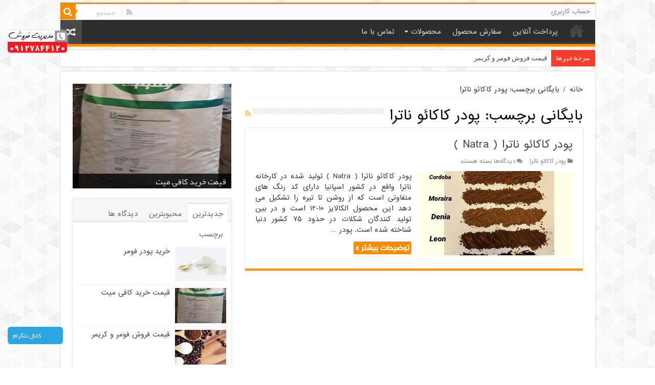

--- FILE ---
content_type: text/html; charset=UTF-8
request_url: https://aradchocolate.ir/tag/%D9%BE%D9%88%D8%AF%D8%B1-%DA%A9%D8%A7%DA%A9%D8%A7%D8%A6%D9%88-%D9%86%D8%A7%D8%AA%D8%B1%D8%A7/
body_size: 102296
content:
<!DOCTYPE html>
<html dir="rtl" lang="fa-IR" prefix="og: http://ogp.me/ns#" prefix="og: http://ogp.me/ns#">
<head>
<meta charset="UTF-8" />
<link rel="profile" href="http://gmpg.org/xfn/11" />
<link rel="pingback" href="https://aradchocolate.ir/xmlrpc.php" />
<title>پودر کاکائو ناترا - برکامان</title>
<meta name='robots' content='max-image-preview:large' />
	<style>img:is([sizes="auto" i], [sizes^="auto," i]) { contain-intrinsic-size: 3000px 1500px }</style>
	
<!-- This site is optimized with the Yoast SEO Premium plugin v7.5.1 - https://yoast.com/wordpress/plugins/seo/ -->
<meta name="description" content="پودر کاکائو ناترا - پودر کاکائو ناترا تولید کشور اسپانیا 2 نوع الکالایز و نچرال دارد که مهمترین ان نوع الکالایز 10-12 به نام ایبیزا می باشد این پودر کاکائو ناترا کاملا سیاه است و مورد استقبال بسیاری از تولید کنندگان کیک و شکلات قرار گرفته است. &nbsp;"/>
<link rel="canonical" href="https://aradchocolate.ir/tag/%d9%be%d9%88%d8%af%d8%b1-%da%a9%d8%a7%da%a9%d8%a7%d8%a6%d9%88-%d9%86%d8%a7%d8%aa%d8%b1%d8%a7/" />
<meta property="og:locale" content="fa_IR" />
<meta property="og:type" content="object" />
<meta property="og:title" content="پودر کاکائو ناترا - برکامان" />
<meta property="og:description" content="پودر کاکائو ناترا - پودر کاکائو ناترا تولید کشور اسپانیا 2 نوع الکالایز و نچرال دارد که مهمترین ان نوع الکالایز 10-12 به نام ایبیزا می باشد این پودر کاکائو ناترا کاملا سیاه است و مورد استقبال بسیاری از تولید کنندگان کیک و شکلات قرار گرفته است. &nbsp;" />
<meta property="og:url" content="https://aradchocolate.ir/tag/%d9%be%d9%88%d8%af%d8%b1-%da%a9%d8%a7%da%a9%d8%a7%d8%a6%d9%88-%d9%86%d8%a7%d8%aa%d8%b1%d8%a7/" />
<meta property="og:site_name" content="برکامان" />
<meta name="twitter:card" content="summary_large_image" />
<meta name="twitter:description" content="پودر کاکائو ناترا - پودر کاکائو ناترا تولید کشور اسپانیا 2 نوع الکالایز و نچرال دارد که مهمترین ان نوع الکالایز 10-12 به نام ایبیزا می باشد این پودر کاکائو ناترا کاملا سیاه است و مورد استقبال بسیاری از تولید کنندگان کیک و شکلات قرار گرفته است. &nbsp;" />
<meta name="twitter:title" content="پودر کاکائو ناترا - برکامان" />
<!-- / Yoast SEO Premium plugin. -->

<link rel='dns-prefetch' href='//analysor.araduser.com' />
<link rel='dns-prefetch' href='//fonts.googleapis.com' />
<link rel="alternate" type="application/rss+xml" title="برکامان &raquo; خوراک" href="https://aradchocolate.ir/feed/" />
<link rel="alternate" type="application/rss+xml" title="برکامان &raquo; خوراک دیدگاه‌ها" href="https://aradchocolate.ir/comments/feed/" />
<link rel="alternate" type="application/rss+xml" title="برکامان &raquo; پودر کاکائو ناترا خوراک برچسب" href="https://aradchocolate.ir/tag/%d9%be%d9%88%d8%af%d8%b1-%da%a9%d8%a7%da%a9%d8%a7%d8%a6%d9%88-%d9%86%d8%a7%d8%aa%d8%b1%d8%a7/feed/" />
<script type="text/javascript">
/* <![CDATA[ */
window._wpemojiSettings = {"baseUrl":"https:\/\/s.w.org\/images\/core\/emoji\/16.0.1\/72x72\/","ext":".png","svgUrl":"https:\/\/s.w.org\/images\/core\/emoji\/16.0.1\/svg\/","svgExt":".svg","source":{"concatemoji":"https:\/\/aradchocolate.ir\/wp-includes\/js\/wp-emoji-release.min.js"}};
/*! This file is auto-generated */
!function(s,n){var o,i,e;function c(e){try{var t={supportTests:e,timestamp:(new Date).valueOf()};sessionStorage.setItem(o,JSON.stringify(t))}catch(e){}}function p(e,t,n){e.clearRect(0,0,e.canvas.width,e.canvas.height),e.fillText(t,0,0);var t=new Uint32Array(e.getImageData(0,0,e.canvas.width,e.canvas.height).data),a=(e.clearRect(0,0,e.canvas.width,e.canvas.height),e.fillText(n,0,0),new Uint32Array(e.getImageData(0,0,e.canvas.width,e.canvas.height).data));return t.every(function(e,t){return e===a[t]})}function u(e,t){e.clearRect(0,0,e.canvas.width,e.canvas.height),e.fillText(t,0,0);for(var n=e.getImageData(16,16,1,1),a=0;a<n.data.length;a++)if(0!==n.data[a])return!1;return!0}function f(e,t,n,a){switch(t){case"flag":return n(e,"\ud83c\udff3\ufe0f\u200d\u26a7\ufe0f","\ud83c\udff3\ufe0f\u200b\u26a7\ufe0f")?!1:!n(e,"\ud83c\udde8\ud83c\uddf6","\ud83c\udde8\u200b\ud83c\uddf6")&&!n(e,"\ud83c\udff4\udb40\udc67\udb40\udc62\udb40\udc65\udb40\udc6e\udb40\udc67\udb40\udc7f","\ud83c\udff4\u200b\udb40\udc67\u200b\udb40\udc62\u200b\udb40\udc65\u200b\udb40\udc6e\u200b\udb40\udc67\u200b\udb40\udc7f");case"emoji":return!a(e,"\ud83e\udedf")}return!1}function g(e,t,n,a){var r="undefined"!=typeof WorkerGlobalScope&&self instanceof WorkerGlobalScope?new OffscreenCanvas(300,150):s.createElement("canvas"),o=r.getContext("2d",{willReadFrequently:!0}),i=(o.textBaseline="top",o.font="600 32px Arial",{});return e.forEach(function(e){i[e]=t(o,e,n,a)}),i}function t(e){var t=s.createElement("script");t.src=e,t.defer=!0,s.head.appendChild(t)}"undefined"!=typeof Promise&&(o="wpEmojiSettingsSupports",i=["flag","emoji"],n.supports={everything:!0,everythingExceptFlag:!0},e=new Promise(function(e){s.addEventListener("DOMContentLoaded",e,{once:!0})}),new Promise(function(t){var n=function(){try{var e=JSON.parse(sessionStorage.getItem(o));if("object"==typeof e&&"number"==typeof e.timestamp&&(new Date).valueOf()<e.timestamp+604800&&"object"==typeof e.supportTests)return e.supportTests}catch(e){}return null}();if(!n){if("undefined"!=typeof Worker&&"undefined"!=typeof OffscreenCanvas&&"undefined"!=typeof URL&&URL.createObjectURL&&"undefined"!=typeof Blob)try{var e="postMessage("+g.toString()+"("+[JSON.stringify(i),f.toString(),p.toString(),u.toString()].join(",")+"));",a=new Blob([e],{type:"text/javascript"}),r=new Worker(URL.createObjectURL(a),{name:"wpTestEmojiSupports"});return void(r.onmessage=function(e){c(n=e.data),r.terminate(),t(n)})}catch(e){}c(n=g(i,f,p,u))}t(n)}).then(function(e){for(var t in e)n.supports[t]=e[t],n.supports.everything=n.supports.everything&&n.supports[t],"flag"!==t&&(n.supports.everythingExceptFlag=n.supports.everythingExceptFlag&&n.supports[t]);n.supports.everythingExceptFlag=n.supports.everythingExceptFlag&&!n.supports.flag,n.DOMReady=!1,n.readyCallback=function(){n.DOMReady=!0}}).then(function(){return e}).then(function(){var e;n.supports.everything||(n.readyCallback(),(e=n.source||{}).concatemoji?t(e.concatemoji):e.wpemoji&&e.twemoji&&(t(e.twemoji),t(e.wpemoji)))}))}((window,document),window._wpemojiSettings);
/* ]]> */
</script>

<style id='wp-emoji-styles-inline-css' type='text/css'>

	img.wp-smiley, img.emoji {
		display: inline !important;
		border: none !important;
		box-shadow: none !important;
		height: 1em !important;
		width: 1em !important;
		margin: 0 0.07em !important;
		vertical-align: -0.1em !important;
		background: none !important;
		padding: 0 !important;
	}
</style>
<link rel='stylesheet' id='wp-block-library-rtl-css' href='https://aradchocolate.ir/wp-includes/css/dist/block-library/style-rtl.min.css' type='text/css' media='all' />
<style id='classic-theme-styles-inline-css' type='text/css'>
/*! This file is auto-generated */
.wp-block-button__link{color:#fff;background-color:#32373c;border-radius:9999px;box-shadow:none;text-decoration:none;padding:calc(.667em + 2px) calc(1.333em + 2px);font-size:1.125em}.wp-block-file__button{background:#32373c;color:#fff;text-decoration:none}
</style>
<style id='global-styles-inline-css' type='text/css'>
:root{--wp--preset--aspect-ratio--square: 1;--wp--preset--aspect-ratio--4-3: 4/3;--wp--preset--aspect-ratio--3-4: 3/4;--wp--preset--aspect-ratio--3-2: 3/2;--wp--preset--aspect-ratio--2-3: 2/3;--wp--preset--aspect-ratio--16-9: 16/9;--wp--preset--aspect-ratio--9-16: 9/16;--wp--preset--color--black: #000000;--wp--preset--color--cyan-bluish-gray: #abb8c3;--wp--preset--color--white: #ffffff;--wp--preset--color--pale-pink: #f78da7;--wp--preset--color--vivid-red: #cf2e2e;--wp--preset--color--luminous-vivid-orange: #ff6900;--wp--preset--color--luminous-vivid-amber: #fcb900;--wp--preset--color--light-green-cyan: #7bdcb5;--wp--preset--color--vivid-green-cyan: #00d084;--wp--preset--color--pale-cyan-blue: #8ed1fc;--wp--preset--color--vivid-cyan-blue: #0693e3;--wp--preset--color--vivid-purple: #9b51e0;--wp--preset--gradient--vivid-cyan-blue-to-vivid-purple: linear-gradient(135deg,rgba(6,147,227,1) 0%,rgb(155,81,224) 100%);--wp--preset--gradient--light-green-cyan-to-vivid-green-cyan: linear-gradient(135deg,rgb(122,220,180) 0%,rgb(0,208,130) 100%);--wp--preset--gradient--luminous-vivid-amber-to-luminous-vivid-orange: linear-gradient(135deg,rgba(252,185,0,1) 0%,rgba(255,105,0,1) 100%);--wp--preset--gradient--luminous-vivid-orange-to-vivid-red: linear-gradient(135deg,rgba(255,105,0,1) 0%,rgb(207,46,46) 100%);--wp--preset--gradient--very-light-gray-to-cyan-bluish-gray: linear-gradient(135deg,rgb(238,238,238) 0%,rgb(169,184,195) 100%);--wp--preset--gradient--cool-to-warm-spectrum: linear-gradient(135deg,rgb(74,234,220) 0%,rgb(151,120,209) 20%,rgb(207,42,186) 40%,rgb(238,44,130) 60%,rgb(251,105,98) 80%,rgb(254,248,76) 100%);--wp--preset--gradient--blush-light-purple: linear-gradient(135deg,rgb(255,206,236) 0%,rgb(152,150,240) 100%);--wp--preset--gradient--blush-bordeaux: linear-gradient(135deg,rgb(254,205,165) 0%,rgb(254,45,45) 50%,rgb(107,0,62) 100%);--wp--preset--gradient--luminous-dusk: linear-gradient(135deg,rgb(255,203,112) 0%,rgb(199,81,192) 50%,rgb(65,88,208) 100%);--wp--preset--gradient--pale-ocean: linear-gradient(135deg,rgb(255,245,203) 0%,rgb(182,227,212) 50%,rgb(51,167,181) 100%);--wp--preset--gradient--electric-grass: linear-gradient(135deg,rgb(202,248,128) 0%,rgb(113,206,126) 100%);--wp--preset--gradient--midnight: linear-gradient(135deg,rgb(2,3,129) 0%,rgb(40,116,252) 100%);--wp--preset--font-size--small: 13px;--wp--preset--font-size--medium: 20px;--wp--preset--font-size--large: 36px;--wp--preset--font-size--x-large: 42px;--wp--preset--spacing--20: 0.44rem;--wp--preset--spacing--30: 0.67rem;--wp--preset--spacing--40: 1rem;--wp--preset--spacing--50: 1.5rem;--wp--preset--spacing--60: 2.25rem;--wp--preset--spacing--70: 3.38rem;--wp--preset--spacing--80: 5.06rem;--wp--preset--shadow--natural: 6px 6px 9px rgba(0, 0, 0, 0.2);--wp--preset--shadow--deep: 12px 12px 50px rgba(0, 0, 0, 0.4);--wp--preset--shadow--sharp: 6px 6px 0px rgba(0, 0, 0, 0.2);--wp--preset--shadow--outlined: 6px 6px 0px -3px rgba(255, 255, 255, 1), 6px 6px rgba(0, 0, 0, 1);--wp--preset--shadow--crisp: 6px 6px 0px rgba(0, 0, 0, 1);}:where(.is-layout-flex){gap: 0.5em;}:where(.is-layout-grid){gap: 0.5em;}body .is-layout-flex{display: flex;}.is-layout-flex{flex-wrap: wrap;align-items: center;}.is-layout-flex > :is(*, div){margin: 0;}body .is-layout-grid{display: grid;}.is-layout-grid > :is(*, div){margin: 0;}:where(.wp-block-columns.is-layout-flex){gap: 2em;}:where(.wp-block-columns.is-layout-grid){gap: 2em;}:where(.wp-block-post-template.is-layout-flex){gap: 1.25em;}:where(.wp-block-post-template.is-layout-grid){gap: 1.25em;}.has-black-color{color: var(--wp--preset--color--black) !important;}.has-cyan-bluish-gray-color{color: var(--wp--preset--color--cyan-bluish-gray) !important;}.has-white-color{color: var(--wp--preset--color--white) !important;}.has-pale-pink-color{color: var(--wp--preset--color--pale-pink) !important;}.has-vivid-red-color{color: var(--wp--preset--color--vivid-red) !important;}.has-luminous-vivid-orange-color{color: var(--wp--preset--color--luminous-vivid-orange) !important;}.has-luminous-vivid-amber-color{color: var(--wp--preset--color--luminous-vivid-amber) !important;}.has-light-green-cyan-color{color: var(--wp--preset--color--light-green-cyan) !important;}.has-vivid-green-cyan-color{color: var(--wp--preset--color--vivid-green-cyan) !important;}.has-pale-cyan-blue-color{color: var(--wp--preset--color--pale-cyan-blue) !important;}.has-vivid-cyan-blue-color{color: var(--wp--preset--color--vivid-cyan-blue) !important;}.has-vivid-purple-color{color: var(--wp--preset--color--vivid-purple) !important;}.has-black-background-color{background-color: var(--wp--preset--color--black) !important;}.has-cyan-bluish-gray-background-color{background-color: var(--wp--preset--color--cyan-bluish-gray) !important;}.has-white-background-color{background-color: var(--wp--preset--color--white) !important;}.has-pale-pink-background-color{background-color: var(--wp--preset--color--pale-pink) !important;}.has-vivid-red-background-color{background-color: var(--wp--preset--color--vivid-red) !important;}.has-luminous-vivid-orange-background-color{background-color: var(--wp--preset--color--luminous-vivid-orange) !important;}.has-luminous-vivid-amber-background-color{background-color: var(--wp--preset--color--luminous-vivid-amber) !important;}.has-light-green-cyan-background-color{background-color: var(--wp--preset--color--light-green-cyan) !important;}.has-vivid-green-cyan-background-color{background-color: var(--wp--preset--color--vivid-green-cyan) !important;}.has-pale-cyan-blue-background-color{background-color: var(--wp--preset--color--pale-cyan-blue) !important;}.has-vivid-cyan-blue-background-color{background-color: var(--wp--preset--color--vivid-cyan-blue) !important;}.has-vivid-purple-background-color{background-color: var(--wp--preset--color--vivid-purple) !important;}.has-black-border-color{border-color: var(--wp--preset--color--black) !important;}.has-cyan-bluish-gray-border-color{border-color: var(--wp--preset--color--cyan-bluish-gray) !important;}.has-white-border-color{border-color: var(--wp--preset--color--white) !important;}.has-pale-pink-border-color{border-color: var(--wp--preset--color--pale-pink) !important;}.has-vivid-red-border-color{border-color: var(--wp--preset--color--vivid-red) !important;}.has-luminous-vivid-orange-border-color{border-color: var(--wp--preset--color--luminous-vivid-orange) !important;}.has-luminous-vivid-amber-border-color{border-color: var(--wp--preset--color--luminous-vivid-amber) !important;}.has-light-green-cyan-border-color{border-color: var(--wp--preset--color--light-green-cyan) !important;}.has-vivid-green-cyan-border-color{border-color: var(--wp--preset--color--vivid-green-cyan) !important;}.has-pale-cyan-blue-border-color{border-color: var(--wp--preset--color--pale-cyan-blue) !important;}.has-vivid-cyan-blue-border-color{border-color: var(--wp--preset--color--vivid-cyan-blue) !important;}.has-vivid-purple-border-color{border-color: var(--wp--preset--color--vivid-purple) !important;}.has-vivid-cyan-blue-to-vivid-purple-gradient-background{background: var(--wp--preset--gradient--vivid-cyan-blue-to-vivid-purple) !important;}.has-light-green-cyan-to-vivid-green-cyan-gradient-background{background: var(--wp--preset--gradient--light-green-cyan-to-vivid-green-cyan) !important;}.has-luminous-vivid-amber-to-luminous-vivid-orange-gradient-background{background: var(--wp--preset--gradient--luminous-vivid-amber-to-luminous-vivid-orange) !important;}.has-luminous-vivid-orange-to-vivid-red-gradient-background{background: var(--wp--preset--gradient--luminous-vivid-orange-to-vivid-red) !important;}.has-very-light-gray-to-cyan-bluish-gray-gradient-background{background: var(--wp--preset--gradient--very-light-gray-to-cyan-bluish-gray) !important;}.has-cool-to-warm-spectrum-gradient-background{background: var(--wp--preset--gradient--cool-to-warm-spectrum) !important;}.has-blush-light-purple-gradient-background{background: var(--wp--preset--gradient--blush-light-purple) !important;}.has-blush-bordeaux-gradient-background{background: var(--wp--preset--gradient--blush-bordeaux) !important;}.has-luminous-dusk-gradient-background{background: var(--wp--preset--gradient--luminous-dusk) !important;}.has-pale-ocean-gradient-background{background: var(--wp--preset--gradient--pale-ocean) !important;}.has-electric-grass-gradient-background{background: var(--wp--preset--gradient--electric-grass) !important;}.has-midnight-gradient-background{background: var(--wp--preset--gradient--midnight) !important;}.has-small-font-size{font-size: var(--wp--preset--font-size--small) !important;}.has-medium-font-size{font-size: var(--wp--preset--font-size--medium) !important;}.has-large-font-size{font-size: var(--wp--preset--font-size--large) !important;}.has-x-large-font-size{font-size: var(--wp--preset--font-size--x-large) !important;}
:where(.wp-block-post-template.is-layout-flex){gap: 1.25em;}:where(.wp-block-post-template.is-layout-grid){gap: 1.25em;}
:where(.wp-block-columns.is-layout-flex){gap: 2em;}:where(.wp-block-columns.is-layout-grid){gap: 2em;}
:root :where(.wp-block-pullquote){font-size: 1.5em;line-height: 1.6;}
</style>
<link rel='stylesheet' id='tie-style-css' href='https://aradchocolate.ir/wp-content/themes/ARAD/style.css' type='text/css' media='all' />
<link rel='stylesheet' id='tie-ilightbox-skin-css' href='https://aradchocolate.ir/wp-content/themes/ARAD/css/ilightbox/dark-skin/skin.css' type='text/css' media='all' />
<link rel='stylesheet' id='Droid+Sans-css' href='https://fonts.googleapis.com/css?family=Droid+Sans%3Aregular%2C700' type='text/css' media='all' />
<script type="text/javascript" src="https://aradchocolate.ir/wp-includes/js/jquery/jquery.min.js" id="jquery-core-js"></script>
<script type="text/javascript" src="https://aradchocolate.ir/wp-includes/js/jquery/jquery-migrate.min.js" id="jquery-migrate-js"></script>
<link rel="https://api.w.org/" href="https://aradchocolate.ir/wp-json/" /><link rel="alternate" title="JSON" type="application/json" href="https://aradchocolate.ir/wp-json/wp/v2/tags/527" /><link rel="EditURI" type="application/rsd+xml" title="RSD" href="https://aradchocolate.ir/xmlrpc.php?rsd" />
<link rel="stylesheet" href="https://aradchocolate.ir/wp-content/themes/ARAD/rtl.css" type="text/css" media="screen" /><meta name="generator" content="WordPress 6.8.3" />
<script type="text/javascript">var daim_ajax_url = "https://aradchocolate.ir/wp-admin/admin-ajax.php";var daim_nonce = "771403a094";</script><link rel="shortcut icon" href="https://aradchocolate.ir/wp-content/themes/ARAD/favicon.ico" title="Favicon" />
<!--[if IE]>
<script type="text/javascript">jQuery(document).ready(function (){ jQuery(".menu-item").has("ul").children("a").attr("aria-haspopup", "true");});</script>
<![endif]-->
<!--[if lt IE 9]>
<script src="https://aradchocolate.ir/wp-content/themes/ARAD/js/html5.js"></script>
<script src="https://aradchocolate.ir/wp-content/themes/ARAD/js/selectivizr-min.js"></script>
<![endif]-->
<!--[if IE 9]>
<link rel="stylesheet" type="text/css" media="all" href="https://aradchocolate.ir/wp-content/themes/ARAD/css/ie9.css" />
<![endif]-->
<!--[if IE 8]>
<link rel="stylesheet" type="text/css" media="all" href="https://aradchocolate.ir/wp-content/themes/ARAD/css/ie8.css" />
<![endif]-->
<!--[if IE 7]>
<link rel="stylesheet" type="text/css" media="all" href="https://aradchocolate.ir/wp-content/themes/ARAD/css/ie7.css" />
<![endif]-->


<meta name="viewport" content="width=device-width, initial-scale=1.0" />

				

<style type="text/css" media="screen">

#main-nav,
.cat-box-content,
#sidebar .widget-container,
.post-listing,
#commentform {
	border-bottom-color: https://aradchocolate.ir/wp-admin/admin.php?page=panel#;
}

.search-block .search-button,
#topcontrol,
#main-nav ul li.current-menu-item a,
#main-nav ul li.current-menu-item a:hover,
#main-nav ul li.current_page_parent a,
#main-nav ul li.current_page_parent a:hover,
#main-nav ul li.current-menu-parent a,
#main-nav ul li.current-menu-parent a:hover,
#main-nav ul li.current-page-ancestor a,
#main-nav ul li.current-page-ancestor a:hover,
.pagination span.current,
.share-post span.share-text,
.flex-control-paging li a.flex-active,
.ei-slider-thumbs li.ei-slider-element,
.review-percentage .review-item span span,
.review-final-score,
.button,
a.button,
a.more-link,
#main-content input[type="submit"],
.form-submit #submit,
#login-form .login-button,
.widget-feedburner .feedburner-subscribe,
input[type="submit"],
#buddypress button,
#buddypress a.button,
#buddypress input[type=submit],
#buddypress input[type=reset],
#buddypress ul.button-nav li a,
#buddypress div.generic-button a,
#buddypress .comment-reply-link,
#buddypress div.item-list-tabs ul li a span,
#buddypress div.item-list-tabs ul li.selected a,
#buddypress div.item-list-tabs ul li.current a,
#buddypress #members-directory-form div.item-list-tabs ul li.selected span,
#members-list-options a.selected,
#groups-list-options a.selected,
body.dark-skin #buddypress div.item-list-tabs ul li a span,
body.dark-skin #buddypress div.item-list-tabs ul li.selected a,
body.dark-skin #buddypress div.item-list-tabs ul li.current a,
body.dark-skin #members-list-options a.selected,
body.dark-skin #groups-list-options a.selected,
.search-block-large .search-button,
#featured-posts .flex-next:hover,
#featured-posts .flex-prev:hover,
a.tie-cart span.shooping-count,
.woocommerce span.onsale,
.woocommerce-page span.onsale ,
.woocommerce .widget_price_filter .ui-slider .ui-slider-handle,
.woocommerce-page .widget_price_filter .ui-slider .ui-slider-handle,
#check-also-close,
a.post-slideshow-next,
a.post-slideshow-prev,
.widget_price_filter .ui-slider .ui-slider-handle,
.quantity .minus:hover,
.quantity .plus:hover,
.mejs-container .mejs-controls .mejs-time-rail .mejs-time-current,
#reading-position-indicator  {
	background-color:https://aradchocolate.ir/wp-admin/admin.php?page=panel#;
}

::-webkit-scrollbar-thumb{
	background-color:https://aradchocolate.ir/wp-admin/admin.php?page=panel# !important;
}

#theme-footer,
#theme-header,
.top-nav ul li.current-menu-item:before,
#main-nav .menu-sub-content ,
#main-nav ul ul,
#check-also-box {
	border-top-color: https://aradchocolate.ir/wp-admin/admin.php?page=panel#;
}

.search-block:after {
	border-right-color:https://aradchocolate.ir/wp-admin/admin.php?page=panel#;
}

body.rtl .search-block:after {
	border-left-color:https://aradchocolate.ir/wp-admin/admin.php?page=panel#;
}

#main-nav ul > li.menu-item-has-children:hover > a:after,
#main-nav ul > li.mega-menu:hover > a:after {
	border-color:transparent transparent https://aradchocolate.ir/wp-admin/admin.php?page=panel#;
}

.widget.timeline-posts li a:hover,
.widget.timeline-posts li a:hover span.tie-date {
	color: https://aradchocolate.ir/wp-admin/admin.php?page=panel#;
}

.widget.timeline-posts li a:hover span.tie-date:before {
	background: https://aradchocolate.ir/wp-admin/admin.php?page=panel#;
	border-color: https://aradchocolate.ir/wp-admin/admin.php?page=panel#;
}

#order_review,
#order_review_heading {
	border-color: https://aradchocolate.ir/wp-admin/admin.php?page=panel#;
}


body {
	background-image : url(https://aradchocolate.ir/wp-content/themes/ARAD/images/patterns/body-bg41.png);
	background-position: top center;
}

</style>

		<script type="text/javascript">
			/* <![CDATA[ */
				var sf_position = '0';
				var sf_templates = "<a href=\"{search_url_escaped}\">\u0645\u0634\u0627\u0647\u062f\u0647 \u062a\u0645\u0627\u0645\u06cc \u0646\u062a\u0627\u06cc\u062c<\/a>";
				var sf_input = '.search-live';
				jQuery(document).ready(function(){
					jQuery(sf_input).ajaxyLiveSearch({"expand":false,"searchUrl":"https:\/\/aradchocolate.ir\/?s=%s","text":"Search","delay":500,"iwidth":180,"width":315,"ajaxUrl":"https:\/\/aradchocolate.ir\/wp-admin\/admin-ajax.php","rtl":0});
					jQuery(".live-search_ajaxy-selective-input").keyup(function() {
						var width = jQuery(this).val().length * 8;
						if(width < 50) {
							width = 50;
						}
						jQuery(this).width(width);
					});
					jQuery(".live-search_ajaxy-selective-search").click(function() {
						jQuery(this).find(".live-search_ajaxy-selective-input").focus();
					});
					jQuery(".live-search_ajaxy-selective-close").click(function() {
						jQuery(this).parent().remove();
					});
				});
			/* ]]> */
		</script>
		<link rel="icon" href="https://aradchocolate.ir/wp-content/uploads/2023/04/لوگو-برکامان-150x150.jpg" sizes="32x32" />
<link rel="icon" href="https://aradchocolate.ir/wp-content/uploads/2023/04/لوگو-برکامان-300x300.jpg" sizes="192x192" />
<link rel="apple-touch-icon" href="https://aradchocolate.ir/wp-content/uploads/2023/04/لوگو-برکامان-300x300.jpg" />
<meta name="msapplication-TileImage" content="https://aradchocolate.ir/wp-content/uploads/2023/04/لوگو-برکامان-300x300.jpg" />
</head>
<body id="top" class="rtl archive tag tag-527 wp-theme-ARAD lazy-enabled">
<div class="wrapper-outer">

	<div class="background-cover"></div>

	<aside id="slide-out">

			<div class="search-mobile">
			<form method="get" id="searchform-mobile" action="https://aradchocolate.ir/">
				<button class="search-button" type="submit" value="جستجو"><i class="fa fa-search"></i></button>
				<input type="text" id="s-mobile" name="s" title="جستجو" value="جستجو" onfocus="if (this.value == 'جستجو') {this.value = '';}" onblur="if (this.value == '') {this.value = 'جستجو';}"  />
			</form>
		</div><!-- .search-mobile /-->
	
	
		<div id="mobile-menu" ></div>
	</aside><!-- #slide-out /-->

		<div id="wrapper" class="boxed">
		<div class="inner-wrapper">

		<header id="theme-header" class="theme-header">
						<div id="top-nav" class="top-nav">
				<div class="container">

			
				<div class="top-menu"><ul id="menu-%d9%86%d8%a7%d9%88%d8%a8%d8%b1%db%8c-%d8%a8%d8%a7%d9%84%d8%a7" class="menu"><li id="menu-item-37" class="menu-item menu-item-type-post_type menu-item-object-page menu-item-37"><a href="https://aradchocolate.ir/%d8%ad%d8%b3%d8%a7%d8%a8-%da%a9%d8%a7%d8%b1%d8%a8%d8%b1%db%8c/">حساب کاربری</a></li>
</ul></div>
						<div class="search-block">
						<form method="get" id="searchform-header" action="https://aradchocolate.ir/">
							<button class="search-button" type="submit" value="جستجو"><i class="fa fa-search"></i></button>
							<input class="search-live" type="text" id="s-header" name="s" title="جستجو" value="جستجو" onfocus="if (this.value == 'جستجو') {this.value = '';}" onblur="if (this.value == '') {this.value = 'جستجو';}"  />
						</form>
					</div><!-- .search-block /-->
			<div class="social-icons">
		<a class="ttip-none" title="Rss" href="https://aradchocolate.ir/feed/" target="_blank"><i class="fa fa-rss"></i></a>
			</div>

	
	
				</div><!-- .container /-->
			</div><!-- .top-menu /-->
			
		<div class="header-content">

					<a id="slide-out-open" class="slide-out-open" href="#"><span></span></a>
		
			<div class="logo" style=" margin-top:2px; margin-bottom:15px;">
			<h2>								<a title="برکامان" href="https://aradchocolate.ir/">
					<img src="https://aradchocolate.ir/wp-content/themes/ARAD/images/logo.png" alt="برکامان"  /><strong>برکامان محصولات پودری و مواد اولیه صنایع غذایی، قهوه، کاکائو</strong>
				</a>
			</h2>			</div><!-- .logo /-->
						<div class="clear"></div>

		</div>
													<nav id="main-nav" class="fixed-enabled">
				<div class="container">

				
					<div class="main-menu"><ul id="menu-%d9%86%d8%a7%d9%88%d8%a8%d8%b1%db%8c-%d8%a7%d8%b5%d9%84%db%8c" class="menu"><li id="menu-item-30" class="menu-item menu-item-type-custom menu-item-object-custom menu-item-home menu-item-30"><a href="http://aradchocolate.ir">خانه</a></li>
<li id="menu-item-283" class="menu-item menu-item-type-post_type menu-item-object-page menu-item-283"><a href="https://aradchocolate.ir/pay/">پرداخت آنلاین</a></li>
<li id="menu-item-282" class="menu-item menu-item-type-post_type menu-item-object-page menu-item-282"><a href="https://aradchocolate.ir/order/">سفارش محصول</a></li>
<li id="menu-item-284" class="menu-item menu-item-type-custom menu-item-object-custom menu-item-has-children menu-item-284 mega-menu mega-links mega-links-4col "><a href="#">محصولات</a>
<div class="mega-menu-block menu-sub-content" style=" background-image: url(https://aradchocolate.ir/wp-content/uploads/2019/06/زمردیانaradchocolate.png) ; background-position: center left ; background-repeat: no-repeat ; ">

<ul class="sub-menu-columns">
	<li id="menu-item-294" class="menu-item menu-item-type-custom menu-item-object-custom menu-item-has-children menu-item-294 mega-link-column "><a class="mega-links-head"  href="#"><i class="fa fa-caret-down"></i>انواع شکلات</a>
	<ul class="sub-menu-columns-item">
		<li id="menu-item-286" class="menu-item menu-item-type-taxonomy menu-item-object-category menu-item-286"><a href="https://aradchocolate.ir/category/%d8%b4%da%a9%d9%84%d8%a7%d8%aa-%d8%aa%d9%84%d8%ae/"><i class="fa fa-square"></i>شکلات تلخ</a></li>
		<li id="menu-item-287" class="menu-item menu-item-type-taxonomy menu-item-object-category menu-item-287"><a href="https://aradchocolate.ir/category/%d8%b4%da%a9%d9%84%d8%a7%d8%aa-%d8%ae%d8%b1%d9%85%d8%a7%db%8c%db%8c/"><i class="fa fa-square"></i>شکلات خرمایی</a></li>
		<li id="menu-item-291" class="menu-item menu-item-type-taxonomy menu-item-object-category menu-item-291"><a href="https://aradchocolate.ir/category/%d8%b4%da%a9%d9%84%d8%a7%d8%aa-%d8%aa%d9%84%d8%ae-%d9%be%d8%a7%d8%b1%d9%85%db%8c%d8%af%d8%a7/"><i class="fa fa-square"></i>شکلات تلخ پارمیدا</a></li>
		<li id="menu-item-292" class="menu-item menu-item-type-taxonomy menu-item-object-category menu-item-292"><a href="https://aradchocolate.ir/category/%d8%b4%da%a9%d9%84%d8%a7%d8%aa-%d8%ad%d8%a7%d8%ac-%d8%b9%d8%a8%d8%af%d8%a7%d9%84%d9%84%d9%87/"><i class="fa fa-square"></i>شکلات حاج عبدالله</a></li>
	</ul>
</li>
	<li id="menu-item-293" class="menu-item menu-item-type-custom menu-item-object-custom menu-item-has-children menu-item-293 mega-link-column "><a class="mega-links-head"  href="#">&#8230;</a>
	<ul class="sub-menu-columns-item">
		<li id="menu-item-290" class="menu-item menu-item-type-taxonomy menu-item-object-category menu-item-290"><a href="https://aradchocolate.ir/category/%d8%b4%da%a9%d9%84%d8%a7%d8%aa-%da%af%d9%86%d8%a7%d9%88%d9%87/"><i class="fa fa-square"></i>شکلات گناوه</a></li>
		<li id="menu-item-288" class="menu-item menu-item-type-taxonomy menu-item-object-category menu-item-288"><a href="https://aradchocolate.ir/category/%d8%b4%da%a9%d9%84%d8%a7%d8%aa-%d9%85%d8%b4%d9%87%d8%af/"><i class="fa fa-square"></i>شکلات مشهد</a></li>
		<li id="menu-item-285" class="menu-item menu-item-type-taxonomy menu-item-object-category menu-item-285"><a href="https://aradchocolate.ir/category/%d8%b4%da%a9%d9%84%d8%a7%d8%aa-%d8%a7%db%8c%d8%b1%d8%a7%d9%86%db%8c/"><i class="fa fa-square"></i>شکلات ایرانی</a></li>
		<li id="menu-item-289" class="menu-item menu-item-type-taxonomy menu-item-object-category menu-item-289"><a href="https://aradchocolate.ir/category/%d8%b4%da%a9%d9%84%d8%a7%d8%aa-%d8%ae%d8%a7%d8%b1%d8%ac%db%8c/"><i class="fa fa-square"></i>شکلات خارجی</a></li>
	</ul>
</li>
	<li id="menu-item-299" class="menu-item menu-item-type-custom menu-item-object-custom menu-item-has-children menu-item-299 mega-link-column "><a class="mega-links-head"  href="#"><i class="fa fa-caret-down"></i>کاکائو و قهوه</a>
	<ul class="sub-menu-columns-item">
		<li id="menu-item-295" class="menu-item menu-item-type-taxonomy menu-item-object-category menu-item-295"><a href="https://aradchocolate.ir/category/%da%a9%d8%a7%da%a9%d8%a7%d8%a6%d9%88/"><i class="fa fa-square"></i>کاکائو</a></li>
		<li id="menu-item-296" class="menu-item menu-item-type-taxonomy menu-item-object-category menu-item-296"><a href="https://aradchocolate.ir/category/%d9%82%d9%87%d9%88%d9%87-%d9%81%d9%84%d9%87/"><i class="fa fa-square"></i>قهوه فله</a></li>
		<li id="menu-item-298" class="menu-item menu-item-type-taxonomy menu-item-object-category menu-item-298"><a href="https://aradchocolate.ir/category/%da%a9%d8%b1%d9%87-%da%a9%d8%a7%da%a9%d8%a7%d8%a6%d9%88/"><i class="fa fa-square"></i>کره کاکائو</a></li>
		<li id="menu-item-297" class="menu-item menu-item-type-taxonomy menu-item-object-category menu-item-297"><a href="https://aradchocolate.ir/category/%da%a9%d8%a7%d9%81%db%8c-%d9%85%db%8c%da%a9%d8%b3/"><i class="fa fa-square"></i>کافی میکس</a></li>
	</ul>
</li>
</ul>

<div class="mega-menu-content">

</div><!-- .mega-menu-content --> 
</div><!-- .mega-menu-block --> 
</li>
<li id="menu-item-65" class="menu-item menu-item-type-post_type menu-item-object-page menu-item-65"><a href="https://aradchocolate.ir/%d8%aa%d9%85%d8%a7%d8%b3-%d8%a8%d8%a7-%d9%85%d8%a7/">تماس با ما</a></li>
</ul></div>										<a href="https://aradchocolate.ir/?tierand=1" class="random-article ttip" title="نوشته های تصادفی "><i class="fa fa-random"></i></a>
					
					
				</div>
			</nav><!-- .main-nav /-->
					</header><!-- #header /-->

		
	<div class="clear"></div>
	<div id="breaking-news" class="breaking-news">
		<span class="breaking-news-title"><i class="fa fa-bolt"></i> <span>سرخط خبرها</span></span>
		
					<ul>
					<li><a href="https://aradchocolate.ir/%d8%ae%d8%b1%db%8c%d8%af-%d9%be%d9%88%d8%af%d8%b1-%d9%81%d9%88%d9%85%d8%b1/" title="خرید پودر فومر">خرید پودر فومر</a></li>
					<li><a href="https://aradchocolate.ir/%d9%82%db%8c%d9%85%d8%aa-%d8%ae%d8%b1%db%8c%d8%af-%da%a9%d8%a7%d9%81%db%8c-%d9%85%db%8c%d8%aa/" title="قیمت خرید کافی میت">قیمت خرید کافی میت</a></li>
					<li><a href="https://aradchocolate.ir/%d9%82%db%8c%d9%85%d8%aa-%d9%81%d8%b1%d9%88%d8%b4-%d9%81%d9%88%d9%85%d8%b1-%d9%88-%da%a9%d8%b1%db%8c%d9%85%d8%b1/" title="قیمت فروش فومر و کریمر">قیمت فروش فومر و کریمر</a></li>
					<li><a href="https://aradchocolate.ir/%d9%81%d8%b1%d9%88%d8%b4-%da%a9%d9%86%d8%ac%d8%af-%d8%a8%d8%a7-%d9%be%d9%88%d8%b3%d8%aa-%d9%88-%d8%a8%d8%af%d9%88%d9%86-%d9%be%d9%88%d8%b3%d8%aa-%d8%af%d8%b1-%db%8c%d8%b2%d8%af/" title="فروش کنجد با پوست و بدون پوست  در یزد">فروش کنجد با پوست و بدون پوست  در یزد</a></li>
					<li><a href="https://aradchocolate.ir/%d8%ae%d8%b1%db%8c%d8%af-%d9%be%d9%88%d8%af%d8%b1-%d9%81%d9%88%d9%85%d8%b1-%d9%88-%da%a9%d8%b1%db%8c%d9%85%d8%b1-%d9%82%d9%87%d9%88%d9%87-%d8%af%d8%b1-%d9%85%d8%b4%d9%87%d8%af/" title="خرید پودر فومر و کریمر قهوه در مشهد">خرید پودر فومر و کریمر قهوه در مشهد</a></li>
					<li><a href="https://aradchocolate.ir/%d9%82%d9%87%d9%88%d9%87-%d8%a7%d8%b3%d9%be%d8%b1%d8%b3%d9%88-%d9%81%d9%88%d8%b1%db%8c-%d9%87%d9%86%d8%af-%d8%aa%d8%a7%d8%aa%d8%a7-25-%da%a9%db%8c%d9%84%d9%88%db%8c%db%8c/" title="قهوه اسپرسو فوری هند تاتا ۲۵ کیلویی">قهوه اسپرسو فوری هند تاتا ۲۵ کیلویی</a></li>
					<li><a href="https://aradchocolate.ir/%d9%82%db%8c%d9%85%d8%aa-%d9%87%d8%b1-%da%a9%db%8c%d9%84%d9%88-%d8%af%d8%a7%d9%86%d9%87-%da%a9%d8%a7%da%a9%d8%a7%d8%a6%d9%88-%d8%ae%d8%a7%d9%85/" title="قیمت هر کیلو دانه کاکائو خام">قیمت هر کیلو دانه کاکائو خام</a></li>
					<li><a href="https://aradchocolate.ir/%d9%81%d8%b1%d9%88%d8%b4-%d9%82%d9%87%d9%88%d9%87-%d9%81%d9%88%d8%b1%db%8c-%da%af%d9%84%d8%af-%d9%87%d9%86%d8%af-%d8%aa%d8%a7%d8%aa%d8%a7/" title="فروش قهوه فوری گلد هند تاتا">فروش قهوه فوری گلد هند تاتا</a></li>
					<li><a href="https://aradchocolate.ir/%d9%81%d8%b1%d9%88%d8%b4-%d8%af%d8%a7%d9%86%d9%87-%d9%82%d9%87%d9%88%d9%87-%d8%b1%d9%88%d8%a8%d9%88%d8%b3%d8%aa%d8%a7-%d8%a7%d8%b3%da%a9%d8%b1%db%8c%d9%86-18-%d9%88%db%8c%d8%aa%d9%86%d8%a7%d9%85/" title="فروش دانه قهوه روبوستا اسکرین ۱۸ ویتنام">فروش دانه قهوه روبوستا اسکرین ۱۸ ویتنام</a></li>
					<li><a href="https://aradchocolate.ir/%d8%ae%d8%b1%db%8c%d8%af-%d8%a7%d8%b3%d8%a7%d9%86%d8%b3-%d9%82%d9%87%d9%88%d9%87-coffee/" title="خرید اسانس قهوه ( coffee )">خرید اسانس قهوه ( coffee )</a></li>
					</ul>
					
		
		<script type="text/javascript">
			jQuery(document).ready(function(){
								jQuery('#breaking-news ul').innerFade({animationType: 'fade', speed: 750 , timeout: 3500});
							});
					</script>
	</div> <!-- .breaking-news -->

	
	<div id="main-content" class="container">	<div class="content">
		<div xmlns:v="http://rdf.data-vocabulary.org/#"  id="crumbs"><span typeof="v:Breadcrumb"><a rel="v:url" property="v:title" class="crumbs-home" href="https://aradchocolate.ir">خانه</a></span> <span class="delimiter">/</span> <span class="current">بایگانی برچسب: پودر کاکائو ناترا</span></div>
		<div class="page-head">
		
			<h1 class="page-title">
				بایگانی برچسب: <span>پودر کاکائو ناترا</span>			</h1>
			
						<a class="rss-cat-icon tooltip" title="اشتراک در خوراک"  href="https://aradchocolate.ir/tag/%d9%be%d9%88%d8%af%d8%b1-%da%a9%d8%a7%da%a9%d8%a7%d8%a6%d9%88-%d9%86%d8%a7%d8%aa%d8%b1%d8%a7/feed/"><i class="fa fa-rss"></i></a>
						
			<div class="stripe-line"></div>
			
						
		</div>
		
				<div class="post-listing archive-box">


	<article class="item-list">
	
		<h2 class="post-box-title">
			<a href="https://aradchocolate.ir/natra-cocoa-powder/">پودر کاکائو ناترا ( Natra )</a>
		</h2>
		
		<p class="post-meta">
	
	
	<span class="post-cats"><i class="fa fa-folder"></i><a href="https://aradchocolate.ir/category/%d9%be%d9%88%d8%af%d8%b1-%da%a9%d8%a7%da%a9%d8%a7%d8%a6%d9%88-%d9%86%d8%a7%d8%aa%d8%b1%d8%a7/" rel="category tag">پودر کاکائو ناترا</a></span>
	
	<span class="post-comments"><i class="fa fa-comments"></i><span>دیدگاه‌ها <span class="screen-reader-text"> برای پودر کاکائو ناترا ( Natra )</span> بسته هستند</span></span>
</p>
					

		
			
		
		<div class="post-thumbnail">
			<a href="https://aradchocolate.ir/natra-cocoa-powder/">
				<img width="300" height="165" src="https://aradchocolate.ir/wp-content/uploads/2022/06/0-300x165.jpg" class="attachment-tie-medium size-tie-medium wp-post-image" alt="پودر کاکائو ناترا" decoding="async" />				<span class="fa overlay-icon"></span>
			</a>
		</div><!-- post-thumbnail /-->
		
					
		<div class="entry">
			<p>پودر کاکائو ناترا ( Natra ) تولید شده در کارخانه ناترا واقع در کشور اسپانیا دارای کد رنگ های متفاوتی است که از روشن تا تیره را تشکیل می دهد این محصول الکالایز ۱۰-۱۲ است و در بین تولید کنندگان شکلات در حدود ۷۵ کشور دنیا شناخته شده است. پودر &hellip;</p>
			<a class="more-link" href="https://aradchocolate.ir/natra-cocoa-powder/">توضیحات بیشتر &raquo;</a>
		</div>

				
		<div class="clear"></div>
	</article><!-- .item-list -->
	
</div>
				
	</div> <!-- .content -->
	
<aside id="sidebar">
	<div class="theiaStickySidebar">
	<div class="flexslider" id="tie-slider-widget-3">
		<ul class="slides">
					<li>
							<a href="https://aradchocolate.ir/%d8%ae%d8%b1%db%8c%d8%af-%d9%be%d9%88%d8%af%d8%b1-%d9%81%d9%88%d9%85%d8%b1/">
				<img width="300" height="205" src="https://aradchocolate.ir/wp-content/uploads/2026/01/foamer-300x205.jpg" class="attachment-tie-large size-tie-large wp-post-image" alt="خرید فومر" decoding="async" loading="lazy" srcset="https://aradchocolate.ir/wp-content/uploads/2026/01/foamer-300x205.jpg 300w, https://aradchocolate.ir/wp-content/uploads/2026/01/foamer-110x75.jpg 110w" sizes="auto, (max-width: 300px) 100vw, 300px" />				</a>
							<div class="slider-caption">
					<h2><a href="https://aradchocolate.ir/%d8%ae%d8%b1%db%8c%d8%af-%d9%be%d9%88%d8%af%d8%b1-%d9%81%d9%88%d9%85%d8%b1/">خرید پودر فومر</a></h2>
				</div>
			</li>
					<li>
							<a href="https://aradchocolate.ir/%d9%82%db%8c%d9%85%d8%aa-%d8%ae%d8%b1%db%8c%d8%af-%da%a9%d8%a7%d9%81%db%8c-%d9%85%db%8c%d8%aa/">
				<img width="300" height="205" src="https://aradchocolate.ir/wp-content/uploads/2025/11/creamer-300x205.jpg" class="attachment-tie-large size-tie-large wp-post-image" alt="خرید کافی میت" decoding="async" loading="lazy" srcset="https://aradchocolate.ir/wp-content/uploads/2025/11/creamer-300x205.jpg 300w, https://aradchocolate.ir/wp-content/uploads/2025/11/creamer-110x75.jpg 110w" sizes="auto, (max-width: 300px) 100vw, 300px" />				</a>
							<div class="slider-caption">
					<h2><a href="https://aradchocolate.ir/%d9%82%db%8c%d9%85%d8%aa-%d8%ae%d8%b1%db%8c%d8%af-%da%a9%d8%a7%d9%81%db%8c-%d9%85%db%8c%d8%aa/">قیمت خرید کافی میت</a></h2>
				</div>
			</li>
					<li>
							<a href="https://aradchocolate.ir/%d9%82%db%8c%d9%85%d8%aa-%d9%81%d8%b1%d9%88%d8%b4-%d9%81%d9%88%d9%85%d8%b1-%d9%88-%da%a9%d8%b1%db%8c%d9%85%d8%b1/">
				<img width="300" height="205" src="https://aradchocolate.ir/wp-content/uploads/2025/06/aradchocolate.ir_-300x205.jpg" class="attachment-tie-large size-tie-large wp-post-image" alt="قیمت فومر و کریمر" decoding="async" loading="lazy" srcset="https://aradchocolate.ir/wp-content/uploads/2025/06/aradchocolate.ir_-300x205.jpg 300w, https://aradchocolate.ir/wp-content/uploads/2025/06/aradchocolate.ir_-110x75.jpg 110w" sizes="auto, (max-width: 300px) 100vw, 300px" />				</a>
							<div class="slider-caption">
					<h2><a href="https://aradchocolate.ir/%d9%82%db%8c%d9%85%d8%aa-%d9%81%d8%b1%d9%88%d8%b4-%d9%81%d9%88%d9%85%d8%b1-%d9%88-%da%a9%d8%b1%db%8c%d9%85%d8%b1/">قیمت فروش فومر و کریمر</a></h2>
				</div>
			</li>
					<li>
							<a href="https://aradchocolate.ir/%d9%81%d8%b1%d9%88%d8%b4-%da%a9%d9%86%d8%ac%d8%af-%d8%a8%d8%a7-%d9%be%d9%88%d8%b3%d8%aa-%d9%88-%d8%a8%d8%af%d9%88%d9%86-%d9%be%d9%88%d8%b3%d8%aa-%d8%af%d8%b1-%db%8c%d8%b2%d8%af/">
				<img width="300" height="205" src="https://aradchocolate.ir/wp-content/uploads/2025/04/Sesame-300x205.jpg" class="attachment-tie-large size-tie-large wp-post-image" alt="فروش کنجد با پوست" decoding="async" loading="lazy" srcset="https://aradchocolate.ir/wp-content/uploads/2025/04/Sesame-300x205.jpg 300w, https://aradchocolate.ir/wp-content/uploads/2025/04/Sesame-110x75.jpg 110w" sizes="auto, (max-width: 300px) 100vw, 300px" />				</a>
							<div class="slider-caption">
					<h2><a href="https://aradchocolate.ir/%d9%81%d8%b1%d9%88%d8%b4-%da%a9%d9%86%d8%ac%d8%af-%d8%a8%d8%a7-%d9%be%d9%88%d8%b3%d8%aa-%d9%88-%d8%a8%d8%af%d9%88%d9%86-%d9%be%d9%88%d8%b3%d8%aa-%d8%af%d8%b1-%db%8c%d8%b2%d8%af/">فروش کنجد با پوست و بدون پوست  در یزد</a></h2>
				</div>
			</li>
					<li>
							<a href="https://aradchocolate.ir/%d8%ae%d8%b1%db%8c%d8%af-%d9%be%d9%88%d8%af%d8%b1-%d9%81%d9%88%d9%85%d8%b1-%d9%88-%da%a9%d8%b1%db%8c%d9%85%d8%b1-%d9%82%d9%87%d9%88%d9%87-%d8%af%d8%b1-%d9%85%d8%b4%d9%87%d8%af/">
				<img width="300" height="205" src="https://aradchocolate.ir/wp-content/uploads/2025/04/foamer-300x205.jpg" class="attachment-tie-large size-tie-large wp-post-image" alt="خرید پودر فومر و کریمر" decoding="async" loading="lazy" srcset="https://aradchocolate.ir/wp-content/uploads/2025/04/foamer-300x205.jpg 300w, https://aradchocolate.ir/wp-content/uploads/2025/04/foamer-110x75.jpg 110w" sizes="auto, (max-width: 300px) 100vw, 300px" />				</a>
							<div class="slider-caption">
					<h2><a href="https://aradchocolate.ir/%d8%ae%d8%b1%db%8c%d8%af-%d9%be%d9%88%d8%af%d8%b1-%d9%81%d9%88%d9%85%d8%b1-%d9%88-%da%a9%d8%b1%db%8c%d9%85%d8%b1-%d9%82%d9%87%d9%88%d9%87-%d8%af%d8%b1-%d9%85%d8%b4%d9%87%d8%af/">خرید پودر فومر و کریمر قهوه در مشهد</a></h2>
				</div>
			</li>
					<li>
							<a href="https://aradchocolate.ir/%d9%82%d9%87%d9%88%d9%87-%d8%a7%d8%b3%d9%be%d8%b1%d8%b3%d9%88-%d9%81%d9%88%d8%b1%db%8c-%d9%87%d9%86%d8%af-%d8%aa%d8%a7%d8%aa%d8%a7-25-%da%a9%db%8c%d9%84%d9%88%db%8c%db%8c/">
				<img width="300" height="205" src="https://aradchocolate.ir/wp-content/uploads/2025/02/coffee_powder__91151-300x205.jpg" class="attachment-tie-large size-tie-large wp-post-image" alt="" decoding="async" loading="lazy" srcset="https://aradchocolate.ir/wp-content/uploads/2025/02/coffee_powder__91151-300x205.jpg 300w, https://aradchocolate.ir/wp-content/uploads/2025/02/coffee_powder__91151-110x75.jpg 110w" sizes="auto, (max-width: 300px) 100vw, 300px" />				</a>
							<div class="slider-caption">
					<h2><a href="https://aradchocolate.ir/%d9%82%d9%87%d9%88%d9%87-%d8%a7%d8%b3%d9%be%d8%b1%d8%b3%d9%88-%d9%81%d9%88%d8%b1%db%8c-%d9%87%d9%86%d8%af-%d8%aa%d8%a7%d8%aa%d8%a7-25-%da%a9%db%8c%d9%84%d9%88%db%8c%db%8c/">قهوه اسپرسو فوری هند تاتا ۲۵ کیلویی</a></h2>
				</div>
			</li>
					<li>
							<a href="https://aradchocolate.ir/%d9%82%db%8c%d9%85%d8%aa-%d9%87%d8%b1-%da%a9%db%8c%d9%84%d9%88-%d8%af%d8%a7%d9%86%d9%87-%da%a9%d8%a7%da%a9%d8%a7%d8%a6%d9%88-%d8%ae%d8%a7%d9%85/">
				<img width="300" height="205" src="https://aradchocolate.ir/wp-content/uploads/2024/12/cocoa-300x205.jpg" class="attachment-tie-large size-tie-large wp-post-image" alt="قیمت هر کیلو دانه کاکائو" decoding="async" loading="lazy" srcset="https://aradchocolate.ir/wp-content/uploads/2024/12/cocoa-300x205.jpg 300w, https://aradchocolate.ir/wp-content/uploads/2024/12/cocoa-110x75.jpg 110w" sizes="auto, (max-width: 300px) 100vw, 300px" />				</a>
							<div class="slider-caption">
					<h2><a href="https://aradchocolate.ir/%d9%82%db%8c%d9%85%d8%aa-%d9%87%d8%b1-%da%a9%db%8c%d9%84%d9%88-%d8%af%d8%a7%d9%86%d9%87-%da%a9%d8%a7%da%a9%d8%a7%d8%a6%d9%88-%d8%ae%d8%a7%d9%85/">قیمت هر کیلو دانه کاکائو خام</a></h2>
				</div>
			</li>
					<li>
							<a href="https://aradchocolate.ir/%d9%81%d8%b1%d9%88%d8%b4-%d9%82%d9%87%d9%88%d9%87-%d9%81%d9%88%d8%b1%db%8c-%da%af%d9%84%d8%af-%d9%87%d9%86%d8%af-%d8%aa%d8%a7%d8%aa%d8%a7/">
				<img width="267" height="205" src="https://aradchocolate.ir/wp-content/uploads/2024/10/tata-267x205.jpg" class="attachment-tie-large size-tie-large wp-post-image" alt="tata" decoding="async" loading="lazy" />				</a>
							<div class="slider-caption">
					<h2><a href="https://aradchocolate.ir/%d9%81%d8%b1%d9%88%d8%b4-%d9%82%d9%87%d9%88%d9%87-%d9%81%d9%88%d8%b1%db%8c-%da%af%d9%84%d8%af-%d9%87%d9%86%d8%af-%d8%aa%d8%a7%d8%aa%d8%a7/">فروش قهوه فوری گلد هند تاتا</a></h2>
				</div>
			</li>
					<li>
							<a href="https://aradchocolate.ir/%d9%81%d8%b1%d9%88%d8%b4-%d8%af%d8%a7%d9%86%d9%87-%d9%82%d9%87%d9%88%d9%87-%d8%b1%d9%88%d8%a8%d9%88%d8%b3%d8%aa%d8%a7-%d8%a7%d8%b3%da%a9%d8%b1%db%8c%d9%86-18-%d9%88%db%8c%d8%aa%d9%86%d8%a7%d9%85/">
				<img width="250" height="205" src="https://aradchocolate.ir/wp-content/uploads/2024/09/coffee-e1729668188997-250x205.jpg" class="attachment-tie-large size-tie-large wp-post-image" alt="فروش دانه قهوه روبوستا" decoding="async" loading="lazy" />				</a>
							<div class="slider-caption">
					<h2><a href="https://aradchocolate.ir/%d9%81%d8%b1%d9%88%d8%b4-%d8%af%d8%a7%d9%86%d9%87-%d9%82%d9%87%d9%88%d9%87-%d8%b1%d9%88%d8%a8%d9%88%d8%b3%d8%aa%d8%a7-%d8%a7%d8%b3%da%a9%d8%b1%db%8c%d9%86-18-%d9%88%db%8c%d8%aa%d9%86%d8%a7%d9%85/">فروش دانه قهوه روبوستا اسکرین ۱۸ ویتنام</a></h2>
				</div>
			</li>
				</ul>
	</div>
			<script>
	jQuery(document).ready(function() {
	  jQuery('#tie-slider-widget-3').flexslider({
		animation: "fade",
		slideshowSpeed: 7000,
		animationSpeed: 600,
		randomize: false,
		pauseOnHover: true,
		prevText: "",
		nextText: "",
		controlNav: false
	  });
	});
	</script>
		<div class="widget" id="tabbed-widget">
		<div class="widget-container">
			<div class="widget-top">
				<ul class="tabs posts-taps">
				<li class="tabs"><a href="#tab2">جدیدترین</a></li><li class="tabs"><a href="#tab1">محبوبترین</a></li><li class="tabs"><a href="#tab3">دیدگاه ها</a></li><li class="tabs"><a href="#tab4">برچسب</a></li>				</ul>
			</div>

						<div id="tab2" class="tabs-wrap">
				<ul>
							<li >
							<div class="post-thumbnail">
					<a href="https://aradchocolate.ir/%d8%ae%d8%b1%db%8c%d8%af-%d9%be%d9%88%d8%af%d8%b1-%d9%81%d9%88%d9%85%d8%b1/" rel="bookmark"><img width="110" height="75" src="https://aradchocolate.ir/wp-content/uploads/2026/01/foamer-110x75.jpg" class="attachment-tie-small size-tie-small wp-post-image" alt="خرید فومر" decoding="async" loading="lazy" srcset="https://aradchocolate.ir/wp-content/uploads/2026/01/foamer-110x75.jpg 110w, https://aradchocolate.ir/wp-content/uploads/2026/01/foamer-300x205.jpg 300w" sizes="auto, (max-width: 110px) 100vw, 110px" /><span class="fa overlay-icon"></span></a>
				</div><!-- post-thumbnail /-->
						<h3><a href="https://aradchocolate.ir/%d8%ae%d8%b1%db%8c%d8%af-%d9%be%d9%88%d8%af%d8%b1-%d9%81%d9%88%d9%85%d8%b1/">خرید پودر فومر</a></h3>
			 		</li>
				<li >
							<div class="post-thumbnail">
					<a href="https://aradchocolate.ir/%d9%82%db%8c%d9%85%d8%aa-%d8%ae%d8%b1%db%8c%d8%af-%da%a9%d8%a7%d9%81%db%8c-%d9%85%db%8c%d8%aa/" rel="bookmark"><img width="110" height="75" src="https://aradchocolate.ir/wp-content/uploads/2025/11/creamer-110x75.jpg" class="attachment-tie-small size-tie-small wp-post-image" alt="خرید کافی میت" decoding="async" loading="lazy" srcset="https://aradchocolate.ir/wp-content/uploads/2025/11/creamer-110x75.jpg 110w, https://aradchocolate.ir/wp-content/uploads/2025/11/creamer-300x205.jpg 300w" sizes="auto, (max-width: 110px) 100vw, 110px" /><span class="fa overlay-icon"></span></a>
				</div><!-- post-thumbnail /-->
						<h3><a href="https://aradchocolate.ir/%d9%82%db%8c%d9%85%d8%aa-%d8%ae%d8%b1%db%8c%d8%af-%da%a9%d8%a7%d9%81%db%8c-%d9%85%db%8c%d8%aa/">قیمت خرید کافی میت</a></h3>
			 		</li>
				<li >
							<div class="post-thumbnail">
					<a href="https://aradchocolate.ir/%d9%82%db%8c%d9%85%d8%aa-%d9%81%d8%b1%d9%88%d8%b4-%d9%81%d9%88%d9%85%d8%b1-%d9%88-%da%a9%d8%b1%db%8c%d9%85%d8%b1/" rel="bookmark"><img width="110" height="75" src="https://aradchocolate.ir/wp-content/uploads/2025/06/aradchocolate.ir_-110x75.jpg" class="attachment-tie-small size-tie-small wp-post-image" alt="قیمت فومر و کریمر" decoding="async" loading="lazy" srcset="https://aradchocolate.ir/wp-content/uploads/2025/06/aradchocolate.ir_-110x75.jpg 110w, https://aradchocolate.ir/wp-content/uploads/2025/06/aradchocolate.ir_-300x205.jpg 300w" sizes="auto, (max-width: 110px) 100vw, 110px" /><span class="fa overlay-icon"></span></a>
				</div><!-- post-thumbnail /-->
						<h3><a href="https://aradchocolate.ir/%d9%82%db%8c%d9%85%d8%aa-%d9%81%d8%b1%d9%88%d8%b4-%d9%81%d9%88%d9%85%d8%b1-%d9%88-%da%a9%d8%b1%db%8c%d9%85%d8%b1/">قیمت فروش فومر و کریمر</a></h3>
			 		</li>
				<li >
							<div class="post-thumbnail">
					<a href="https://aradchocolate.ir/%d9%81%d8%b1%d9%88%d8%b4-%da%a9%d9%86%d8%ac%d8%af-%d8%a8%d8%a7-%d9%be%d9%88%d8%b3%d8%aa-%d9%88-%d8%a8%d8%af%d9%88%d9%86-%d9%be%d9%88%d8%b3%d8%aa-%d8%af%d8%b1-%db%8c%d8%b2%d8%af/" rel="bookmark"><img width="110" height="75" src="https://aradchocolate.ir/wp-content/uploads/2025/04/Sesame-110x75.jpg" class="attachment-tie-small size-tie-small wp-post-image" alt="فروش کنجد با پوست" decoding="async" loading="lazy" srcset="https://aradchocolate.ir/wp-content/uploads/2025/04/Sesame-110x75.jpg 110w, https://aradchocolate.ir/wp-content/uploads/2025/04/Sesame-300x205.jpg 300w" sizes="auto, (max-width: 110px) 100vw, 110px" /><span class="fa overlay-icon"></span></a>
				</div><!-- post-thumbnail /-->
						<h3><a href="https://aradchocolate.ir/%d9%81%d8%b1%d9%88%d8%b4-%da%a9%d9%86%d8%ac%d8%af-%d8%a8%d8%a7-%d9%be%d9%88%d8%b3%d8%aa-%d9%88-%d8%a8%d8%af%d9%88%d9%86-%d9%be%d9%88%d8%b3%d8%aa-%d8%af%d8%b1-%db%8c%d8%b2%d8%af/">فروش کنجد با پوست و بدون پوست  در یزد</a></h3>
			 		</li>
				<li >
							<div class="post-thumbnail">
					<a href="https://aradchocolate.ir/%d8%ae%d8%b1%db%8c%d8%af-%d9%be%d9%88%d8%af%d8%b1-%d9%81%d9%88%d9%85%d8%b1-%d9%88-%da%a9%d8%b1%db%8c%d9%85%d8%b1-%d9%82%d9%87%d9%88%d9%87-%d8%af%d8%b1-%d9%85%d8%b4%d9%87%d8%af/" rel="bookmark"><img width="110" height="75" src="https://aradchocolate.ir/wp-content/uploads/2025/04/foamer-110x75.jpg" class="attachment-tie-small size-tie-small wp-post-image" alt="خرید پودر فومر و کریمر" decoding="async" loading="lazy" srcset="https://aradchocolate.ir/wp-content/uploads/2025/04/foamer-110x75.jpg 110w, https://aradchocolate.ir/wp-content/uploads/2025/04/foamer-300x205.jpg 300w" sizes="auto, (max-width: 110px) 100vw, 110px" /><span class="fa overlay-icon"></span></a>
				</div><!-- post-thumbnail /-->
						<h3><a href="https://aradchocolate.ir/%d8%ae%d8%b1%db%8c%d8%af-%d9%be%d9%88%d8%af%d8%b1-%d9%81%d9%88%d9%85%d8%b1-%d9%88-%da%a9%d8%b1%db%8c%d9%85%d8%b1-%d9%82%d9%87%d9%88%d9%87-%d8%af%d8%b1-%d9%85%d8%b4%d9%87%d8%af/">خرید پودر فومر و کریمر قهوه در مشهد</a></h3>
			 		</li>
						</ul>
			</div>
						<div id="tab1" class="tabs-wrap">
				<ul>
								<li >
							<div class="post-thumbnail">
					<a href="https://aradchocolate.ir/wholesale-market-of-cheap-chocolate-types/" title="بازار عمده فروشی انواع شکلات ارزان" rel="bookmark"><img width="110" height="75" src="https://aradchocolate.ir/wp-content/uploads/2019/06/th-110x75.jpg" class="attachment-tie-small size-tie-small wp-post-image" alt="بازار عمده فروشی شکلات" decoding="async" loading="lazy" srcset="https://aradchocolate.ir/wp-content/uploads/2019/06/th-110x75.jpg 110w, https://aradchocolate.ir/wp-content/uploads/2019/06/th-300x205.jpg 300w" sizes="auto, (max-width: 110px) 100vw, 110px" /><span class="fa overlay-icon"></span></a>
				</div><!-- post-thumbnail /-->
							<h3><a href="https://aradchocolate.ir/wholesale-market-of-cheap-chocolate-types/">بازار عمده فروشی انواع شکلات ارزان</a></h3>
				 									<span class="post-views-widget"><span class="post-views"><i class="fa fa-eye"></i>21,632 </span> </span>
							</li>
				<li >
							<div class="post-thumbnail">
					<a href="https://aradchocolate.ir/%d9%86%d9%85%d8%a7%db%8c%d9%86%d8%af%da%af%db%8c-%d9%81%d8%b1%d9%88%d8%b4-%d8%b9%d9%85%d8%af%d9%87-%d8%b4%da%a9%d9%84%d8%a7%d8%aa-%d9%85%d8%a7-%d8%aa%d9%88%d9%84%db%8c%d8%af-%da%a9%d9%86%d9%86%d8%af/" title="نمایندگی فروش عمده شکلات ما | تولید کنندگان شکلات ایرانی" rel="bookmark"><img width="110" height="75" src="https://aradchocolate.ir/wp-content/uploads/2020/03/شکلات-ما-110x75.jpg" class="attachment-tie-small size-tie-small wp-post-image" alt="نمایندگی فروش عمده شکلات ما" decoding="async" loading="lazy" srcset="https://aradchocolate.ir/wp-content/uploads/2020/03/شکلات-ما-110x75.jpg 110w, https://aradchocolate.ir/wp-content/uploads/2020/03/شکلات-ما-300x205.jpg 300w" sizes="auto, (max-width: 110px) 100vw, 110px" /><span class="fa overlay-icon"></span></a>
				</div><!-- post-thumbnail /-->
							<h3><a href="https://aradchocolate.ir/%d9%86%d9%85%d8%a7%db%8c%d9%86%d8%af%da%af%db%8c-%d9%81%d8%b1%d9%88%d8%b4-%d8%b9%d9%85%d8%af%d9%87-%d8%b4%da%a9%d9%84%d8%a7%d8%aa-%d9%85%d8%a7-%d8%aa%d9%88%d9%84%db%8c%d8%af-%da%a9%d9%86%d9%86%d8%af/">نمایندگی فروش عمده شکلات ما | تولید کنندگان شکلات ایرانی</a></h3>
				 									<span class="post-views-widget"><span class="post-views"><i class="fa fa-eye"></i>11,867 </span> </span>
							</li>
				<li >
							<div class="post-thumbnail">
					<a href="https://aradchocolate.ir/major-sales-of-foreign-chocolates-in-genaveh/" title="فروش عمده شکلات های خارجی در گناوه" rel="bookmark"><img width="110" height="75" src="https://aradchocolate.ir/wp-content/uploads/2019/03/mydeal-lk-kit-kat-chocolate-bar-04-110x75.jpg" class="attachment-tie-small size-tie-small wp-post-image" alt="فروش عمده شکلات های خارجی" decoding="async" loading="lazy" srcset="https://aradchocolate.ir/wp-content/uploads/2019/03/mydeal-lk-kit-kat-chocolate-bar-04-110x75.jpg 110w, https://aradchocolate.ir/wp-content/uploads/2019/03/mydeal-lk-kit-kat-chocolate-bar-04-300x205.jpg 300w" sizes="auto, (max-width: 110px) 100vw, 110px" /><span class="fa overlay-icon"></span></a>
				</div><!-- post-thumbnail /-->
							<h3><a href="https://aradchocolate.ir/major-sales-of-foreign-chocolates-in-genaveh/">فروش عمده شکلات های خارجی در گناوه</a></h3>
				 									<span class="post-views-widget"><span class="post-views"><i class="fa fa-eye"></i>7,783 </span> </span>
							</li>
				<li >
							<div class="post-thumbnail">
					<a href="https://aradchocolate.ir/where-to-buy-cocoa-butter/" title="کره کاکائو از کجا برای خرید عمده تهیه کنیم؟" rel="bookmark"><img width="110" height="75" src="https://aradchocolate.ir/wp-content/uploads/2019/05/burro-cacao-110x75.jpg" class="attachment-tie-small size-tie-small wp-post-image" alt="کره کاکائو از کجا خرید کنیم؟" decoding="async" loading="lazy" srcset="https://aradchocolate.ir/wp-content/uploads/2019/05/burro-cacao-110x75.jpg 110w, https://aradchocolate.ir/wp-content/uploads/2019/05/burro-cacao-300x205.jpg 300w" sizes="auto, (max-width: 110px) 100vw, 110px" /><span class="fa overlay-icon"></span></a>
				</div><!-- post-thumbnail /-->
							<h3><a href="https://aradchocolate.ir/where-to-buy-cocoa-butter/">کره کاکائو از کجا برای خرید عمده تهیه کنیم؟</a></h3>
				 									<span class="post-views-widget"><span class="post-views"><i class="fa fa-eye"></i>6,060 </span> </span>
							</li>
				<li >
							<div class="post-thumbnail">
					<a href="https://aradchocolate.ir/chocolate-baraka-shop-2-chapters/" title="مرکز خرید شکلات باراکا ۲ سر پیچ" rel="bookmark"><img width="110" height="75" src="https://aradchocolate.ir/wp-content/uploads/2019/05/شکلات-تلخ-باراکا-110x75.jpg" class="attachment-tie-small size-tie-small wp-post-image" alt="مرکز خرید شکلات باراکا" decoding="async" loading="lazy" srcset="https://aradchocolate.ir/wp-content/uploads/2019/05/شکلات-تلخ-باراکا-110x75.jpg 110w, https://aradchocolate.ir/wp-content/uploads/2019/05/شکلات-تلخ-باراکا-300x205.jpg 300w" sizes="auto, (max-width: 110px) 100vw, 110px" /><span class="fa overlay-icon"></span></a>
				</div><!-- post-thumbnail /-->
							<h3><a href="https://aradchocolate.ir/chocolate-baraka-shop-2-chapters/">مرکز خرید شکلات باراکا ۲ سر پیچ</a></h3>
				 									<span class="post-views-widget"><span class="post-views"><i class="fa fa-eye"></i>4,444 </span> </span>
							</li>
					</ul>
			</div>
						<div id="tab3" class="tabs-wrap">
				<ul>
									</ul>
			</div>
						<div id="tab4" class="tabs-wrap tagcloud">
				<a href="https://aradchocolate.ir/tag/%d9%81%d8%b1%d9%88%d8%b4-%d8%b9%d9%85%d8%af%d9%87-%d8%b4%da%a9%d9%84%d8%a7%d8%aa/" class="tag-cloud-link tag-link-31 tag-link-position-1" style="font-size: 8pt;">فروش عمده شکلات</a>
<a href="https://aradchocolate.ir/tag/%d9%81%d8%b1%d9%88%d8%b4-%d9%be%d9%88%d8%af%d8%b1-%da%a9%d8%a7%da%a9%d8%a7%d8%a6%d9%88/" class="tag-cloud-link tag-link-17 tag-link-position-2" style="font-size: 8pt;">فروش پودر کاکائو</a>
<a href="https://aradchocolate.ir/tag/%d9%81%d8%b1%d9%88%d8%b4-%d8%b4%da%a9%d9%84%d8%a7%d8%aa/" class="tag-cloud-link tag-link-156 tag-link-position-3" style="font-size: 8pt;">فروش شکلات</a>
<a href="https://aradchocolate.ir/tag/%d9%81%d8%b1%d9%88%d8%b4-%da%a9%d8%a7%da%a9%d8%a7%d8%a6%d9%88/" class="tag-cloud-link tag-link-205 tag-link-position-4" style="font-size: 8pt;">فروش کاکائو</a>
<a href="https://aradchocolate.ir/tag/%d9%81%d8%b1%d9%88%d8%b4-%d9%82%d9%87%d9%88%d9%87/" class="tag-cloud-link tag-link-167 tag-link-position-5" style="font-size: 8pt;">فروش قهوه</a>
<a href="https://aradchocolate.ir/tag/%d9%81%d8%b1%d9%88%d8%b4-%d8%b9%d9%85%d8%af%d9%87-%da%a9%d8%a7%da%a9%d8%a7%d8%a6%d9%88/" class="tag-cloud-link tag-link-165 tag-link-position-6" style="font-size: 8pt;">فروش عمده کاکائو</a>
<a href="https://aradchocolate.ir/tag/%d8%b5%d8%a7%d8%af%d8%b1%d8%a7%d8%aa-%d8%b4%da%a9%d9%84%d8%a7%d8%aa/" class="tag-cloud-link tag-link-83 tag-link-position-7" style="font-size: 8pt;">صادرات شکلات</a>
<a href="https://aradchocolate.ir/tag/%d8%ae%d8%b1%db%8c%d8%af-%d8%b9%d9%85%d8%af%d9%87-%d8%b4%da%a9%d9%84%d8%a7%d8%aa/" class="tag-cloud-link tag-link-37 tag-link-position-8" style="font-size: 8pt;">خرید عمده شکلات</a>
<a href="https://aradchocolate.ir/tag/%d8%ae%d8%b1%db%8c%d8%af-%da%a9%d8%b1%d9%87-%da%a9%d8%a7%da%a9%d8%a7%d8%a6%d9%88/" class="tag-cloud-link tag-link-90 tag-link-position-9" style="font-size: 8pt;">خرید کره کاکائو</a>
<a href="https://aradchocolate.ir/tag/%d8%ae%d8%b1%db%8c%d8%af-%d8%b9%d9%85%d8%af%d9%87-%da%a9%d8%a7%da%a9%d8%a7%d8%a6%d9%88/" class="tag-cloud-link tag-link-91 tag-link-position-10" style="font-size: 8pt;">خرید عمده کاکائو</a>
<a href="https://aradchocolate.ir/tag/%d8%ae%d8%b1%db%8c%d8%af-%d9%be%d9%88%d8%af%d8%b1-%da%a9%d8%a7%da%a9%d8%a7%d8%a6%d9%88/" class="tag-cloud-link tag-link-226 tag-link-position-11" style="font-size: 8pt;">خرید پودر کاکائو</a>
<a href="https://aradchocolate.ir/tag/%d9%81%d8%b1%d9%88%d8%b4-%d9%be%d9%88%d8%af%d8%b1-%d8%b4%da%a9%d9%84%d8%a7%d8%aa/" class="tag-cloud-link tag-link-158 tag-link-position-12" style="font-size: 8pt;">فروش پودر شکلات</a>
<a href="https://aradchocolate.ir/tag/%d8%ae%d8%b1%db%8c%d8%af-%d8%b1%d9%88%d8%ba%d9%86-%d8%ac%d8%a7%d9%86%d8%b4%db%8c%d9%86/" class="tag-cloud-link tag-link-365 tag-link-position-13" style="font-size: 8pt;">خرید روغن جانشین</a>
<a href="https://aradchocolate.ir/tag/%d9%81%d8%b1%d9%88%d8%b4-%d8%af%d8%a7%d9%86%d9%87-%d9%82%d9%87%d9%88%d9%87/" class="tag-cloud-link tag-link-132 tag-link-position-14" style="font-size: 8pt;">فروش دانه قهوه</a>
<a href="https://aradchocolate.ir/tag/%d8%ae%d8%b1%db%8c%d8%af-%d8%af%d8%a7%d9%86%d9%87-%d9%82%d9%87%d9%88%d9%87/" class="tag-cloud-link tag-link-53 tag-link-position-15" style="font-size: 8pt;">خرید دانه قهوه</a>
<a href="https://aradchocolate.ir/tag/%d8%ae%d8%b1%db%8c%d8%af-%d9%82%d9%87%d9%88%d9%87-%da%a9%db%8c%d9%84%d9%88%db%8c%db%8c/" class="tag-cloud-link tag-link-56 tag-link-position-16" style="font-size: 8pt;">خرید قهوه کیلویی</a>
<a href="https://aradchocolate.ir/tag/%d8%ae%d8%b1%db%8c%d8%af-%d8%b4%da%a9%d9%84%d8%a7%d8%aa-%d8%aa%d9%84%d8%ae/" class="tag-cloud-link tag-link-10 tag-link-position-17" style="font-size: 8pt;">خرید شکلات تلخ</a>
<a href="https://aradchocolate.ir/tag/%d8%ae%d8%b1%db%8c%d8%af-%d8%b4%da%a9%d9%84%d8%a7%d8%aa-%da%a9%db%8c%d9%84%d9%88%db%8c%db%8c/" class="tag-cloud-link tag-link-39 tag-link-position-18" style="font-size: 8pt;">خرید شکلات کیلویی</a>
<a href="https://aradchocolate.ir/tag/%d9%81%d8%b1%d9%88%d8%b4-%d8%b4%da%a9%d9%84%d8%a7%d8%aa-%d8%a7%db%8c%d8%b1%d8%a7%d9%86%db%8c/" class="tag-cloud-link tag-link-15 tag-link-position-19" style="font-size: 8pt;">فروش شکلات ایرانی</a>
<a href="https://aradchocolate.ir/tag/%d9%81%d8%b1%d9%88%d8%b4-%d9%82%d9%87%d9%88%d9%87-%d9%81%d9%84%d9%87/" class="tag-cloud-link tag-link-20 tag-link-position-20" style="font-size: 8pt;">فروش قهوه فله</a>
<a href="https://aradchocolate.ir/tag/%d9%81%d8%b1%d9%88%d8%b4-%da%a9%d8%b1%d9%87-%da%a9%d8%a7%da%a9%d8%a7%d8%a6%d9%88/" class="tag-cloud-link tag-link-237 tag-link-position-21" style="font-size: 8pt;">فروش کره کاکائو</a>
<a href="https://aradchocolate.ir/tag/%d9%81%d8%b1%d9%88%d8%b4-%d9%be%d9%88%d8%af%d8%b1-%da%a9%d8%a7%da%a9%d8%a7%d8%a6%d9%88-%d9%85%d8%a7%d9%84%d8%b2%db%8c/" class="tag-cloud-link tag-link-324 tag-link-position-22" style="font-size: 8pt;">فروش پودر کاکائو مالزی</a>
<a href="https://aradchocolate.ir/tag/%d8%ae%d8%b1%db%8c%d8%af-%d8%b4%da%a9%d9%84%d8%a7%d8%aa/" class="tag-cloud-link tag-link-262 tag-link-position-23" style="font-size: 8pt;">خرید شکلات</a>
<a href="https://aradchocolate.ir/tag/%d9%be%d9%88%d8%af%d8%b1-%da%a9%d8%a7%da%a9%d8%a7%d8%a6%d9%88-%d8%b9%d9%85%d8%af%d9%87/" class="tag-cloud-link tag-link-208 tag-link-position-24" style="font-size: 8pt;">پودر کاکائو عمده</a>
<a href="https://aradchocolate.ir/tag/%d9%81%d8%b1%d9%88%d8%b4-%d8%b4%da%a9%d9%84%d8%a7%d8%aa-%da%a9%d8%a7%da%a9%d8%a7%d8%a6%d9%88%db%8c%db%8c/" class="tag-cloud-link tag-link-161 tag-link-position-25" style="font-size: 8pt;">فروش شکلات کاکائویی</a>			</div>
			
		</div>
	</div><!-- .widget /-->
<div id="categories-2" class="widget widget_categories"><div class="widget-top"><h4>دسته‌ها</h4><div class="stripe-line"></div></div>
						<div class="widget-container">
			<ul>
					<li class="cat-item cat-item-546"><a href="https://aradchocolate.ir/category/%d8%a7%d8%b3%d8%a7%d9%86%d8%b3-%d9%82%d9%87%d9%88%d9%87/">اسانس قهوه</a>
</li>
	<li class="cat-item cat-item-191"><a href="https://aradchocolate.ir/category/%d8%a7%d8%b3%d9%85%d8%a7%d8%b1%d8%aa%db%8c%d8%b2/">اسمارتیز</a>
</li>
	<li class="cat-item cat-item-73"><a href="https://aradchocolate.ir/category/%d9%be%d8%a7%d8%b3%d8%aa%db%8c%d9%84/">پاستیل</a>
</li>
	<li class="cat-item cat-item-175"><a href="https://aradchocolate.ir/category/%d9%be%d8%a7%d8%b3%d8%aa%db%8c%d9%84-%d8%a8%d8%a8%d8%aa%d9%88/">پاستیل ببتو</a>
</li>
	<li class="cat-item cat-item-531"><a href="https://aradchocolate.ir/category/%d9%be%d8%a7%db%8c%d8%af%d8%a7%d8%b1-%da%a9%d9%86%d9%86%d8%af%d9%87/">پایدار کننده</a>
</li>
	<li class="cat-item cat-item-493"><a href="https://aradchocolate.ir/category/%d9%be%d9%88%d8%af%d8%b1-%d8%b4%da%a9%d9%84%d8%a7%d8%aa/">پودر شکلات</a>
</li>
	<li class="cat-item cat-item-284"><a href="https://aradchocolate.ir/category/%d9%be%d9%88%d8%af%d8%b1-%d8%b4%db%8c%d8%b1-%d9%82%d9%87%d9%88%d9%87/">پودر شیر قهوه</a>
</li>
	<li class="cat-item cat-item-460"><a href="https://aradchocolate.ir/category/%d9%be%d9%88%d8%af%d8%b1-%d9%82%d9%87%d9%88%d9%87-%d8%a7%d8%b3%d9%be%d8%b1%d8%b3%d9%88/">پودر قهوه اسپرسو</a>
</li>
	<li class="cat-item cat-item-154"><a href="https://aradchocolate.ir/category/%d9%be%d9%88%d8%af%d8%b1-%da%a9%d8%a7%da%a9%d8%a7%d8%a6%d9%88/">پودر کاکائو</a>
</li>
	<li class="cat-item cat-item-442"><a href="https://aradchocolate.ir/category/%d9%be%d9%88%d8%af%d8%b1-%da%a9%d8%a7%da%a9%d8%a7%d8%a6%d9%88-jb/">پودر کاکائو JB</a>
</li>
	<li class="cat-item cat-item-396"><a href="https://aradchocolate.ir/category/%d9%be%d9%88%d8%af%d8%b1-%da%a9%d8%a7%da%a9%d8%a7%d8%a6%d9%88-%d8%a7%d9%be%d8%b1%d8%a7/">پودر کاکائو اپرا</a>
</li>
	<li class="cat-item cat-item-224"><a href="https://aradchocolate.ir/category/%d9%be%d9%88%d8%af%d8%b1-%da%a9%d8%a7%da%a9%d8%a7%d8%a6%d9%88-%d8%a7%d8%b5%d9%84/">پودر کاکائو اصل</a>
</li>
	<li class="cat-item cat-item-418"><a href="https://aradchocolate.ir/category/%d9%be%d9%88%d8%af%d8%b1-%da%a9%d8%a7%da%a9%d8%a7%d8%a6%d9%88-%d8%a7%d9%84%d8%aa%db%8c%d9%86-%d9%85%d8%a7%d8%b1%da%a9%d8%a7/">پودر کاکائو التین مارکا</a>
</li>
	<li class="cat-item cat-item-376"><a href="https://aradchocolate.ir/category/%d9%be%d9%88%d8%af%d8%b1-%da%a9%d8%a7%da%a9%d8%a7%d8%a6%d9%88-%d8%a7%d9%88%d9%84%d9%85/">پودر کاکائو اولم</a>
</li>
	<li class="cat-item cat-item-448"><a href="https://aradchocolate.ir/category/%d9%be%d9%88%d8%af%d8%b1-%da%a9%d8%a7%da%a9%d8%a7%d8%a6%d9%88-%d8%a8%d9%86%d8%b3%d8%b1%d9%88%d9%be/">پودر کاکائو بنسروپ</a>
</li>
	<li class="cat-item cat-item-225"><a href="https://aradchocolate.ir/category/%d9%be%d9%88%d8%af%d8%b1-%da%a9%d8%a7%da%a9%d8%a7%d8%a6%d9%88-%d8%ae%d8%a7%d8%b1%d8%ac%db%8c/">پودر کاکائو خارجی</a>
</li>
	<li class="cat-item cat-item-368"><a href="https://aradchocolate.ir/category/%d9%be%d9%88%d8%af%d8%b1-%da%a9%d8%a7%da%a9%d8%a7%d8%a6%d9%88-%d8%b7%d8%a8%db%8c%d8%b9%db%8c/">پودر کاکائو طبیعی</a>
</li>
	<li class="cat-item cat-item-265"><a href="https://aradchocolate.ir/category/%d9%be%d9%88%d8%af%d8%b1-%da%a9%d8%a7%da%a9%d8%a7%d8%a6%d9%88-%da%a9%d8%a7%d8%b1%da%af%db%8c%d9%84/">پودر کاکائو کارگیل</a>
</li>
	<li class="cat-item cat-item-101"><a href="https://aradchocolate.ir/category/%d9%be%d9%88%d8%af%d8%b1-%da%a9%d8%a7%da%a9%d8%a7%d8%a6%d9%88-%d9%84%d9%88%da%a9%d8%b3-%d9%81%d8%a7%db%8c%d9%86/">پودر کاکائو لوکس فاین</a>
</li>
	<li class="cat-item cat-item-323"><a href="https://aradchocolate.ir/category/%d9%be%d9%88%d8%af%d8%b1-%da%a9%d8%a7%da%a9%d8%a7%d8%a6%d9%88-%d9%85%d8%a7%d9%84%d8%b2%db%8c/">پودر کاکائو مالزی</a>
</li>
	<li class="cat-item cat-item-526"><a href="https://aradchocolate.ir/category/%d9%be%d9%88%d8%af%d8%b1-%da%a9%d8%a7%da%a9%d8%a7%d8%a6%d9%88-%d9%86%d8%a7%d8%aa%d8%b1%d8%a7/">پودر کاکائو ناترا</a>
</li>
	<li class="cat-item cat-item-360"><a href="https://aradchocolate.ir/category/%d9%be%d9%88%d8%af%d8%b1-%da%a9%d8%a7%da%a9%d8%a7%d8%a6%d9%88-%d9%86%da%86%d8%b1%d8%a7%d9%84/">پودر کاکائو نچرال</a>
</li>
	<li class="cat-item cat-item-498"><a href="https://aradchocolate.ir/category/%d9%be%d9%88%d8%af%d8%b1-%d9%86%d8%a7%d8%b1%da%af%db%8c%d9%84/">پودر نارگیل</a>
</li>
	<li class="cat-item cat-item-361"><a href="https://aradchocolate.ir/category/%d8%ac%d8%a7%d9%86%d8%b4%db%8c%d9%86-%da%a9%d8%b1%d9%87-%da%a9%d8%a7%da%a9%d8%a7%d8%a6%d9%88/">جانشین کره کاکائو</a>
</li>
	<li class="cat-item cat-item-185"><a href="https://aradchocolate.ir/category/%d8%af%d8%a7%d9%86%d9%87-%d8%ae%d8%a7%d9%85-%d9%82%d9%87%d9%88%d9%87/">دانه خام قهوه</a>
</li>
	<li class="cat-item cat-item-131"><a href="https://aradchocolate.ir/category/%d8%af%d8%a7%d9%86%d9%87-%d9%82%d9%87%d9%88%d9%87/">دانه قهوه</a>
</li>
	<li class="cat-item cat-item-516"><a href="https://aradchocolate.ir/category/%d8%af%d8%a7%d9%86%d9%87-%d9%82%d9%87%d9%88%d9%87-%d8%a7%d9%86%d8%af%d9%88%d9%86%d8%b2%db%8c/">دانه قهوه اندونزی</a>
</li>
	<li class="cat-item cat-item-515"><a href="https://aradchocolate.ir/category/%d8%af%d8%a7%d9%86%d9%87-%d9%82%d9%87%d9%88%d9%87-%d8%ac%d8%a7%d9%88%d8%a7/">دانه قهوه جاوا</a>
</li>
	<li class="cat-item cat-item-552"><a href="https://aradchocolate.ir/category/%d8%af%d8%a7%d9%86%d9%87-%da%a9%d8%a7%da%a9%d8%a7%d8%a6%d9%88/">دانه کاکائو</a>
</li>
	<li class="cat-item cat-item-466"><a href="https://aradchocolate.ir/category/%d8%af%d8%b1%d8%a7%da%98%d9%87-%d8%a8%d9%84%d8%af%d8%b1%da%86%db%8c%d9%86%db%8c/">دراژه بلدرچینی</a>
</li>
	<li class="cat-item cat-item-192"><a href="https://aradchocolate.ir/category/%d8%af%d8%b1%d8%a7%da%98%d9%87-%d8%b4%da%a9%d9%84%d8%a7%d8%aa%db%8c/">دراژه شکلاتی</a>
</li>
	<li class="cat-item cat-item-1"><a href="https://aradchocolate.ir/category/%d8%af%d8%b3%d8%aa%d9%87%e2%80%8c%d8%a8%d9%86%d8%af%db%8c-%d9%86%d8%b4%d8%af%d9%87/">دسته‌بندی نشده</a>
</li>
	<li class="cat-item cat-item-511"><a href="https://aradchocolate.ir/category/%d8%b1%d8%b3%d8%aa-%d8%b4%da%a9%d9%84%d8%a7%d8%aa%db%8c-%d9%82%d9%87%d9%88%d9%87/">رست شکلاتی قهوه</a>
</li>
	<li class="cat-item cat-item-543"><a href="https://aradchocolate.ir/category/%d8%b1%d8%b3%d8%aa-%d9%82%d9%87%d9%88%d9%87/">رست قهوه</a>
</li>
	<li class="cat-item cat-item-339"><a href="https://aradchocolate.ir/category/%d8%b1%d9%88%d8%ba%d9%86-cbs/">روغن CBS</a>
</li>
	<li class="cat-item cat-item-383"><a href="https://aradchocolate.ir/category/%d8%b1%d9%88%d8%ba%d9%86-%d8%ac%d8%a7%db%8c%da%af%d8%b2%db%8c%d9%86/">روغن جایگزین</a>
</li>
	<li class="cat-item cat-item-478"><a href="https://aradchocolate.ir/category/%d8%b1%d9%88%d8%ba%d9%86-%d8%b3%db%8c-%d8%a8%db%8c-%d8%a7%d8%b3/">روغن سی بی اس</a>
</li>
	<li class="cat-item cat-item-499"><a href="https://aradchocolate.ir/category/%d8%b2%d8%b9%d9%81%d8%b1%d8%a7%d9%86/">زعفران</a>
</li>
	<li class="cat-item cat-item-506"><a href="https://aradchocolate.ir/category/%da%98%d9%84%d8%a7%d8%aa%db%8c%d9%86-%d8%ad%d9%84%d8%a7%d9%88%d8%aa/">ژلاتین حلاوت</a>
</li>
	<li class="cat-item cat-item-125"><a href="https://aradchocolate.ir/category/%d8%b3%d8%b3-%d8%b4%da%a9%d9%84%d8%a7%d8%aa/">سس شکلات</a>
</li>
	<li class="cat-item cat-item-95"><a href="https://aradchocolate.ir/category/%d8%b4%da%a9%d9%84%d8%a7%d8%aa/">شکلات</a>
</li>
	<li class="cat-item cat-item-14"><a href="https://aradchocolate.ir/category/%d8%b4%da%a9%d9%84%d8%a7%d8%aa-%d8%a7%db%8c%d8%b1%d8%a7%d9%86%db%8c/">شکلات ایرانی</a>
</li>
	<li class="cat-item cat-item-408"><a href="https://aradchocolate.ir/category/%d8%b4%da%a9%d9%84%d8%a7%d8%aa-%d8%a7%db%8c%d8%b3%d9%88%d8%af%d8%a7/">شکلات ایسودا</a>
</li>
	<li class="cat-item cat-item-140"><a href="https://aradchocolate.ir/category/%d8%b4%da%a9%d9%84%d8%a7%d8%aa-%d8%a8%d8%a7%d8%b3%d9%84%d9%88%d9%82/">شکلات باسلوق</a>
</li>
	<li class="cat-item cat-item-159"><a href="https://aradchocolate.ir/category/%d8%b4%da%a9%d9%84%d8%a7%d8%aa-%d9%be%d9%88%d8%b4%d8%b4%db%8c/">شکلات پوششی</a>
</li>
	<li class="cat-item cat-item-254"><a href="https://aradchocolate.ir/category/%d8%b4%da%a9%d9%84%d8%a7%d8%aa-%d8%aa%d8%ae%d8%aa%d9%87-%d8%b1%d9%86%da%af%db%8c/">شکلات تخته رنگی</a>
</li>
	<li class="cat-item cat-item-255"><a href="https://aradchocolate.ir/category/%d8%b4%da%a9%d9%84%d8%a7%d8%aa-%d8%aa%d8%ae%d8%aa%d9%87-%da%a9%d8%a7%da%a9%d8%a7%d8%a6%d9%88/">شکلات تخته کاکائو</a>
</li>
	<li class="cat-item cat-item-9"><a href="https://aradchocolate.ir/category/%d8%b4%da%a9%d9%84%d8%a7%d8%aa-%d8%aa%d9%84%d8%ae/">شکلات تلخ</a>
</li>
	<li class="cat-item cat-item-36"><a href="https://aradchocolate.ir/category/%d8%b4%da%a9%d9%84%d8%a7%d8%aa-%d8%aa%d9%84%d8%ae-%d9%be%d8%a7%d8%b1%d9%85%db%8c%d8%af%d8%a7/">شکلات تلخ پارمیدا</a>
</li>
	<li class="cat-item cat-item-107"><a href="https://aradchocolate.ir/category/%d8%b4%da%a9%d9%84%d8%a7%d8%aa-%d8%ad%d8%a7%d8%ac-%d8%b9%d8%a8%d8%af%d8%a7%d9%84%d9%84%d9%87/">شکلات حاج عبدالله</a>
</li>
	<li class="cat-item cat-item-23"><a href="https://aradchocolate.ir/category/%d8%b4%da%a9%d9%84%d8%a7%d8%aa-%d8%ae%d8%a7%d8%b1%d8%ac%db%8c/">شکلات خارجی</a>
</li>
	<li class="cat-item cat-item-69"><a href="https://aradchocolate.ir/category/%d8%b4%da%a9%d9%84%d8%a7%d8%aa-%d8%ae%d8%b1%d9%85%d8%a7%db%8c%db%8c/">شکلات خرمایی</a>
</li>
	<li class="cat-item cat-item-176"><a href="https://aradchocolate.ir/category/%d8%b4%da%a9%d9%84%d8%a7%d8%aa-%d8%b1%d9%88%d8%b4%d9%86/">شکلات روشن</a>
</li>
	<li class="cat-item cat-item-452"><a href="https://aradchocolate.ir/category/%d8%b4%da%a9%d9%84%d8%a7%d8%aa-%d8%b3%da%a9%d9%87-%d8%a7%db%8c-%d8%b3%d9%88%d8%b1%d8%a8%d9%86/">شکلات سکه ای سوربن</a>
</li>
	<li class="cat-item cat-item-346"><a href="https://aradchocolate.ir/category/%d8%b4%da%a9%d9%84%d8%a7%d8%aa-%d8%b3%d9%86%da%af%db%8c/">شکلات سنگی</a>
</li>
	<li class="cat-item cat-item-502"><a href="https://aradchocolate.ir/category/%d8%b4%da%a9%d9%84%d8%a7%d8%aa-%d8%b4%da%a9%d9%88%d9%85%d8%a7/">شکلات شکوما</a>
</li>
	<li class="cat-item cat-item-330"><a href="https://aradchocolate.ir/category/%d8%b4%da%a9%d9%84%d8%a7%d8%aa-%d8%b5%d8%a8%d8%ad%d8%a7%d9%86%d9%87/">شکلات صبحانه</a>
</li>
	<li class="cat-item cat-item-490"><a href="https://aradchocolate.ir/category/%d8%b4%da%a9%d9%84%d8%a7%d8%aa-%d9%82%db%8c%d9%81%db%8c-%d8%b3%d9%88%d8%b1%d8%a8%d9%86/">شکلات قیفی سوربن</a>
</li>
	<li class="cat-item cat-item-294"><a href="https://aradchocolate.ir/category/%d8%b4%da%a9%d9%84%d8%a7%d8%aa-%da%a9%d8%a7%da%a9%d8%a7%d8%a6%d9%88/">شکلات کاکائو</a>
</li>
	<li class="cat-item cat-item-146"><a href="https://aradchocolate.ir/category/%d8%b4%da%a9%d9%84%d8%a7%d8%aa-%da%a9%d8%a7%d9%86%d9%81%d8%aa/">شکلات کانفت</a>
</li>
	<li class="cat-item cat-item-47"><a href="https://aradchocolate.ir/category/%d8%b4%da%a9%d9%84%d8%a7%d8%aa-%da%a9%db%8c%d9%84%d9%88%db%8c%db%8c/">شکلات کیلویی</a>
</li>
	<li class="cat-item cat-item-27"><a href="https://aradchocolate.ir/category/%d8%b4%da%a9%d9%84%d8%a7%d8%aa-%da%af%d9%86%d8%a7%d9%88%d9%87/">شکلات گناوه</a>
</li>
	<li class="cat-item cat-item-245"><a href="https://aradchocolate.ir/category/%d8%b4%da%a9%d9%84%d8%a7%d8%aa-%d9%85%d8%a7/">شکلات ما</a>
</li>
	<li class="cat-item cat-item-401"><a href="https://aradchocolate.ir/category/%d8%b4%da%a9%d9%84%d8%a7%d8%aa-%d9%85%d8%a7%db%8c%d8%b9/">شکلات مایع</a>
</li>
	<li class="cat-item cat-item-4"><a href="https://aradchocolate.ir/category/%d8%b4%da%a9%d9%84%d8%a7%d8%aa-%d9%85%d8%b4%d9%87%d8%af/">شکلات مشهد</a>
</li>
	<li class="cat-item cat-item-409"><a href="https://aradchocolate.ir/category/%d8%b4%da%a9%d9%84%d8%a7%d8%aa-%d9%86%d8%b9%d9%86%d8%a7/">شکلات نعنا</a>
</li>
	<li class="cat-item cat-item-316"><a href="https://aradchocolate.ir/category/%d8%b4%da%a9%d9%84%d8%a7%d8%aa-%d9%86%d9%88%d8%aa%d9%84%d8%a7/">شکلات نوتلا</a>
</li>
	<li class="cat-item cat-item-431"><a href="https://aradchocolate.ir/category/%d8%b4%d9%88%da%a9%d9%88-%d9%88%db%8c%d9%81%d8%b1-%d8%b3%d9%88%d8%b1%d8%a8%d9%86/">شوکو ویفر سوربن</a>
</li>
	<li class="cat-item cat-item-540"><a href="https://aradchocolate.ir/category/%d8%b8%d8%b1%d9%81%db%8c%d8%aa-%d8%ae%d8%a7%d9%84%db%8c/">ظرفیت خالی</a>
</li>
	<li class="cat-item cat-item-421"><a href="https://aradchocolate.ir/category/%d9%81%d9%88%d9%85%d8%b1/">فومر</a>
</li>
	<li class="cat-item cat-item-522"><a href="https://aradchocolate.ir/category/%d9%81%d9%88%d9%85%d8%b1-%d9%85%d9%88%da%a9%d8%a7%d8%aa%d9%87/">فومر موکاته</a>
</li>
	<li class="cat-item cat-item-307"><a href="https://aradchocolate.ir/category/%d9%82%d9%87%d9%88%d9%87-%d8%a7%d8%b3%d9%be%d8%b1%d8%b3%d9%88/">قهوه اسپرسو</a>
</li>
	<li class="cat-item cat-item-390"><a href="https://aradchocolate.ir/category/%d9%82%d9%87%d9%88%d9%87-%d8%a7%d9%86%d8%af%d9%88%d9%86%d8%b2%db%8c/">قهوه اندونزی</a>
</li>
	<li class="cat-item cat-item-554"><a href="https://aradchocolate.ir/category/%d9%82%d9%87%d9%88%d9%87-%d8%aa%d8%a7%d8%aa%d8%a7/">قهوه تاتا</a>
</li>
	<li class="cat-item cat-item-544"><a href="https://aradchocolate.ir/category/%d9%82%d9%87%d9%88%d9%87-%d8%b1%d9%88%d8%a8%d9%88%d8%b3%d8%aa%d8%a7/">قهوه روبوستا</a>
</li>
	<li class="cat-item cat-item-18"><a href="https://aradchocolate.ir/category/%d9%82%d9%87%d9%88%d9%87-%d9%81%d9%84%d9%87/">قهوه فله</a>
</li>
	<li class="cat-item cat-item-470"><a href="https://aradchocolate.ir/category/%d9%82%d9%87%d9%88%d9%87-%d9%81%d9%88%d8%b1%db%8c/">قهوه فوری</a>
</li>
	<li class="cat-item cat-item-297"><a href="https://aradchocolate.ir/category/%d9%82%d9%87%d9%88%d9%87-%da%a9%d9%84%d8%a7%d8%b3%db%8c%da%a9/">قهوه کلاسیک</a>
</li>
	<li class="cat-item cat-item-52"><a href="https://aradchocolate.ir/category/%d9%82%d9%87%d9%88%d9%87-%da%a9%db%8c%d9%84%d9%88%db%8c%db%8c/">قهوه کیلویی</a>
</li>
	<li class="cat-item cat-item-487"><a href="https://aradchocolate.ir/category/%d9%82%d9%87%d9%88%d9%87-%da%af%d9%84%d8%af-%d9%85%da%a9%d8%b2%db%8c%da%a9/">قهوه گلد مکزیک</a>
</li>
	<li class="cat-item cat-item-306"><a href="https://aradchocolate.ir/category/%d9%82%d9%87%d9%88%d9%87-%d9%85%db%8c%da%a9%d8%b3/">قهوه میکس</a>
</li>
	<li class="cat-item cat-item-548"><a href="https://aradchocolate.ir/category/%d9%82%d9%87%d9%88%d9%87-%d9%88%db%8c%d8%aa%d9%86%d8%a7%d9%85/">قهوه ویتنام</a>
</li>
	<li class="cat-item cat-item-272"><a href="https://aradchocolate.ir/category/%da%a9%d8%a7%d9%81%db%8c-%d9%85%db%8c%d8%aa/">کافی میت</a>
</li>
	<li class="cat-item cat-item-114"><a href="https://aradchocolate.ir/category/%da%a9%d8%a7%d9%81%db%8c-%d9%85%db%8c%da%a9%d8%b3/">کافی میکس</a>
</li>
	<li class="cat-item cat-item-79"><a href="https://aradchocolate.ir/category/%da%a9%d8%a7%da%a9%d8%a7%d8%a6%d9%88/">کاکائو</a>
</li>
	<li class="cat-item cat-item-204"><a href="https://aradchocolate.ir/category/%da%a9%d8%a7%da%a9%d8%a7%d8%a6%d9%88-%d9%85%d8%b1%d8%ba%d9%88%d8%a8/">کاکائو مرغوب</a>
</li>
	<li class="cat-item cat-item-264"><a href="https://aradchocolate.ir/category/%da%a9%d8%a7%da%a9%d8%a7%d8%a6%d9%88-%d9%87%d9%84%d9%86%d8%af%db%8c/">کاکائو هلندی</a>
</li>
	<li class="cat-item cat-item-89"><a href="https://aradchocolate.ir/category/%da%a9%d8%b1%d9%87-%da%a9%d8%a7%da%a9%d8%a7%d8%a6%d9%88/">کره کاکائو</a>
</li>
	<li class="cat-item cat-item-235"><a href="https://aradchocolate.ir/category/%da%a9%d8%b1%d9%87-%da%a9%d8%a7%da%a9%d8%a7%d8%a6%d9%88-%d8%a8%db%8c-%d8%a8%d9%88/">کره کاکائو بی بو</a>
</li>
	<li class="cat-item cat-item-236"><a href="https://aradchocolate.ir/category/%da%a9%d8%b1%d9%87-%da%a9%d8%a7%da%a9%d8%a7%d8%a6%d9%88-%d8%ae%d8%a7%d9%84%d8%b5/">کره کاکائو خالص</a>
</li>
	<li class="cat-item cat-item-556"><a href="https://aradchocolate.ir/category/%da%a9%d8%b1%db%8c%d9%85%d8%b1/">کریمر</a>
</li>
	<li class="cat-item cat-item-558"><a href="https://aradchocolate.ir/category/%da%a9%d9%86%d8%ac%d8%af/">کنجد</a>
</li>
	<li class="cat-item cat-item-535"><a href="https://aradchocolate.ir/category/%da%af%d8%b1%d8%a7%d9%86%d9%88%d9%84-%d8%b4%da%a9%d9%84%d8%a7%d8%aa/">گرانول شکلات</a>
</li>
	<li class="cat-item cat-item-549"><a href="https://aradchocolate.ir/category/%da%af%d9%84%d8%af-%d8%aa%d8%a7%d8%aa%d8%a7/">گلد تاتا</a>
</li>
	<li class="cat-item cat-item-426"><a href="https://aradchocolate.ir/category/%d9%84%d8%b3%db%8c%d8%aa%db%8c%d9%86/">لسیتین</a>
</li>
	<li class="cat-item cat-item-438"><a href="https://aradchocolate.ir/category/%d9%85%d8%a7%d9%84%d8%aa%d9%88-%d8%af%da%a9%d8%b3%d8%aa%d8%b1%db%8c%d9%86/">مالتو دکسترین</a>
</li>
	<li class="cat-item cat-item-200"><a href="https://aradchocolate.ir/category/%d9%85%d9%88%d8%a7%d8%af-%d8%a7%d9%88%d9%84%db%8c%d9%87-%d8%b4%da%a9%d9%84%d8%a7%d8%aa/">مواد اولیه شکلات</a>
</li>
			</ul>

			</div></div><!-- .widget /--><div id="tag_cloud-3" class="widget widget_tag_cloud"><div class="widget-top"><h4>برچسب‌ها</h4><div class="stripe-line"></div></div>
						<div class="widget-container"><div class="tagcloud"><a href="https://aradchocolate.ir/tag/%d8%ae%d8%b1%db%8c%d8%af-%d8%af%d8%a7%d9%86%d9%87-%d9%82%d9%87%d9%88%d9%87/" class="tag-cloud-link tag-link-53 tag-link-position-1" style="font-size: 11pt;" aria-label="خرید دانه قهوه (3 مورد)">خرید دانه قهوه</a>
<a href="https://aradchocolate.ir/tag/%d8%ae%d8%b1%db%8c%d8%af-%d8%b1%d9%88%d8%ba%d9%86-%d8%ac%d8%a7%d9%86%d8%b4%db%8c%d9%86/" class="tag-cloud-link tag-link-365 tag-link-position-2" style="font-size: 11pt;" aria-label="خرید روغن جانشین (3 مورد)">خرید روغن جانشین</a>
<a href="https://aradchocolate.ir/tag/%d8%ae%d8%b1%db%8c%d8%af-%d8%b4%da%a9%d9%84%d8%a7%d8%aa/" class="tag-cloud-link tag-link-262 tag-link-position-3" style="font-size: 8pt;" aria-label="خرید شکلات (2 مورد)">خرید شکلات</a>
<a href="https://aradchocolate.ir/tag/%d8%ae%d8%b1%db%8c%d8%af-%d8%b4%da%a9%d9%84%d8%a7%d8%aa-%d8%aa%d9%84%d8%ae/" class="tag-cloud-link tag-link-10 tag-link-position-4" style="font-size: 11pt;" aria-label="خرید شکلات تلخ (3 مورد)">خرید شکلات تلخ</a>
<a href="https://aradchocolate.ir/tag/%d8%ae%d8%b1%db%8c%d8%af-%d8%b4%da%a9%d9%84%d8%a7%d8%aa-%da%a9%db%8c%d9%84%d9%88%db%8c%db%8c/" class="tag-cloud-link tag-link-39 tag-link-position-5" style="font-size: 11pt;" aria-label="خرید شکلات کیلویی (3 مورد)">خرید شکلات کیلویی</a>
<a href="https://aradchocolate.ir/tag/%d8%ae%d8%b1%db%8c%d8%af-%d8%b9%d9%85%d8%af%d9%87-%d8%b4%da%a9%d9%84%d8%a7%d8%aa/" class="tag-cloud-link tag-link-37 tag-link-position-6" style="font-size: 13.5pt;" aria-label="خرید عمده شکلات (4 مورد)">خرید عمده شکلات</a>
<a href="https://aradchocolate.ir/tag/%d8%ae%d8%b1%db%8c%d8%af-%d8%b9%d9%85%d8%af%d9%87-%d9%be%d9%88%d8%af%d8%b1-%da%a9%d8%a7%da%a9%d8%a7%d8%a6%d9%88/" class="tag-cloud-link tag-link-229 tag-link-position-7" style="font-size: 8pt;" aria-label="خرید عمده پودر کاکائو (2 مورد)">خرید عمده پودر کاکائو</a>
<a href="https://aradchocolate.ir/tag/%d8%ae%d8%b1%db%8c%d8%af-%d8%b9%d9%85%d8%af%d9%87-%da%a9%d8%a7%da%a9%d8%a7%d8%a6%d9%88/" class="tag-cloud-link tag-link-91 tag-link-position-8" style="font-size: 11pt;" aria-label="خرید عمده کاکائو (3 مورد)">خرید عمده کاکائو</a>
<a href="https://aradchocolate.ir/tag/%d8%ae%d8%b1%db%8c%d8%af-%d9%81%d9%88%d9%85%d8%b1/" class="tag-cloud-link tag-link-523 tag-link-position-9" style="font-size: 8pt;" aria-label="خرید فومر (2 مورد)">خرید فومر</a>
<a href="https://aradchocolate.ir/tag/%d8%ae%d8%b1%db%8c%d8%af-%d9%82%d9%87%d9%88%d9%87/" class="tag-cloud-link tag-link-286 tag-link-position-10" style="font-size: 8pt;" aria-label="خرید قهوه (2 مورد)">خرید قهوه</a>
<a href="https://aradchocolate.ir/tag/%d8%ae%d8%b1%db%8c%d8%af-%d9%82%d9%87%d9%88%d9%87-%d9%85%db%8c%da%a9%d8%b3/" class="tag-cloud-link tag-link-308 tag-link-position-11" style="font-size: 8pt;" aria-label="خرید قهوه میکس (2 مورد)">خرید قهوه میکس</a>
<a href="https://aradchocolate.ir/tag/%d8%ae%d8%b1%db%8c%d8%af-%d9%82%d9%87%d9%88%d9%87-%da%a9%db%8c%d9%84%d9%88%db%8c%db%8c/" class="tag-cloud-link tag-link-56 tag-link-position-12" style="font-size: 11pt;" aria-label="خرید قهوه کیلویی (3 مورد)">خرید قهوه کیلویی</a>
<a href="https://aradchocolate.ir/tag/%d8%ae%d8%b1%db%8c%d8%af-%d9%be%d9%88%d8%af%d8%b1-%da%a9%d8%a7%da%a9%d8%a7%d8%a6%d9%88/" class="tag-cloud-link tag-link-226 tag-link-position-13" style="font-size: 11pt;" aria-label="خرید پودر کاکائو (3 مورد)">خرید پودر کاکائو</a>
<a href="https://aradchocolate.ir/tag/%d8%ae%d8%b1%db%8c%d8%af-%da%a9%d8%b1%d9%87-%da%a9%d8%a7%da%a9%d8%a7%d8%a6%d9%88/" class="tag-cloud-link tag-link-90 tag-link-position-14" style="font-size: 13.5pt;" aria-label="خرید کره کاکائو (4 مورد)">خرید کره کاکائو</a>
<a href="https://aradchocolate.ir/tag/%d8%b5%d8%a7%d8%af%d8%b1%d8%a7%d8%aa-%d8%b4%da%a9%d9%84%d8%a7%d8%aa/" class="tag-cloud-link tag-link-83 tag-link-position-15" style="font-size: 13.5pt;" aria-label="صادرات شکلات (4 مورد)">صادرات شکلات</a>
<a href="https://aradchocolate.ir/tag/%d8%b5%d8%a7%d8%af%d8%b1%d8%a7%d8%aa-%d8%b4%da%a9%d9%84%d8%a7%d8%aa-%d8%a7%db%8c%d8%b1%d8%a7%d9%86%db%8c/" class="tag-cloud-link tag-link-150 tag-link-position-16" style="font-size: 8pt;" aria-label="صادرات شکلات ایرانی (2 مورد)">صادرات شکلات ایرانی</a>
<a href="https://aradchocolate.ir/tag/%d8%b9%d9%85%d8%af%d9%87-%d9%81%d8%b1%d9%88%d8%b4%db%8c-%d8%b4%da%a9%d9%84%d8%a7%d8%aa/" class="tag-cloud-link tag-link-16 tag-link-position-17" style="font-size: 8pt;" aria-label="عمده فروشی شکلات (2 مورد)">عمده فروشی شکلات</a>
<a href="https://aradchocolate.ir/tag/%d9%81%d8%b1%d9%88%d8%b4-%d8%af%d8%a7%d9%86%d9%87-%d9%82%d9%87%d9%88%d9%87/" class="tag-cloud-link tag-link-132 tag-link-position-18" style="font-size: 11pt;" aria-label="فروش دانه قهوه (3 مورد)">فروش دانه قهوه</a>
<a href="https://aradchocolate.ir/tag/%d9%81%d8%b1%d9%88%d8%b4-%d8%af%d8%b1%d8%a7%da%98%d9%87-%d8%b4%da%a9%d9%84%d8%a7%d8%aa%db%8c/" class="tag-cloud-link tag-link-194 tag-link-position-19" style="font-size: 8pt;" aria-label="فروش دراژه شکلاتی (2 مورد)">فروش دراژه شکلاتی</a>
<a href="https://aradchocolate.ir/tag/%d9%81%d8%b1%d9%88%d8%b4-%d8%b4%da%a9%d9%84%d8%a7%d8%aa/" class="tag-cloud-link tag-link-156 tag-link-position-20" style="font-size: 15.5pt;" aria-label="فروش شکلات (5 مورد)">فروش شکلات</a>
<a href="https://aradchocolate.ir/tag/%d9%81%d8%b1%d9%88%d8%b4-%d8%b4%da%a9%d9%84%d8%a7%d8%aa-%d8%a7%db%8c%d8%b1%d8%a7%d9%86%db%8c/" class="tag-cloud-link tag-link-15 tag-link-position-21" style="font-size: 11pt;" aria-label="فروش شکلات ایرانی (3 مورد)">فروش شکلات ایرانی</a>
<a href="https://aradchocolate.ir/tag/%d9%81%d8%b1%d9%88%d8%b4-%d8%b4%da%a9%d9%84%d8%a7%d8%aa-%da%a9%d8%a7%da%a9%d8%a7%d8%a6%d9%88%db%8c%db%8c/" class="tag-cloud-link tag-link-161 tag-link-position-22" style="font-size: 8pt;" aria-label="فروش شکلات کاکائویی (2 مورد)">فروش شکلات کاکائویی</a>
<a href="https://aradchocolate.ir/tag/%d9%81%d8%b1%d9%88%d8%b4-%d8%b5%d8%a7%d8%af%d8%b1%d8%a7%d8%aa%db%8c-%d8%b4%da%a9%d9%84%d8%a7%d8%aa/" class="tag-cloud-link tag-link-148 tag-link-position-23" style="font-size: 8pt;" aria-label="فروش صادراتی شکلات (2 مورد)">فروش صادراتی شکلات</a>
<a href="https://aradchocolate.ir/tag/%d9%81%d8%b1%d9%88%d8%b4-%d8%b9%d9%85%d8%af%d9%87-%d8%b4%da%a9%d9%84%d8%a7%d8%aa/" class="tag-cloud-link tag-link-31 tag-link-position-24" style="font-size: 22pt;" aria-label="فروش عمده شکلات (10 مورد)">فروش عمده شکلات</a>
<a href="https://aradchocolate.ir/tag/%d9%81%d8%b1%d9%88%d8%b4-%d8%b9%d9%85%d8%af%d9%87-%d9%82%d9%87%d9%88%d9%87/" class="tag-cloud-link tag-link-19 tag-link-position-25" style="font-size: 8pt;" aria-label="فروش عمده قهوه (2 مورد)">فروش عمده قهوه</a>
<a href="https://aradchocolate.ir/tag/%d9%81%d8%b1%d9%88%d8%b4-%d8%b9%d9%85%d8%af%d9%87-%da%a9%d8%a7%da%a9%d8%a7%d8%a6%d9%88/" class="tag-cloud-link tag-link-165 tag-link-position-26" style="font-size: 13.5pt;" aria-label="فروش عمده کاکائو (4 مورد)">فروش عمده کاکائو</a>
<a href="https://aradchocolate.ir/tag/%d9%81%d8%b1%d9%88%d8%b4-%d9%82%d9%87%d9%88%d9%87/" class="tag-cloud-link tag-link-167 tag-link-position-27" style="font-size: 13.5pt;" aria-label="فروش قهوه (4 مورد)">فروش قهوه</a>
<a href="https://aradchocolate.ir/tag/%d9%81%d8%b1%d9%88%d8%b4-%d9%82%d9%87%d9%88%d9%87-%d8%a7%d8%b1%d8%b2%d8%a7%d9%86/" class="tag-cloud-link tag-link-22 tag-link-position-28" style="font-size: 8pt;" aria-label="فروش قهوه ارزان (2 مورد)">فروش قهوه ارزان</a>
<a href="https://aradchocolate.ir/tag/%d9%81%d8%b1%d9%88%d8%b4-%d9%82%d9%87%d9%88%d9%87-%d9%81%d9%84%d9%87/" class="tag-cloud-link tag-link-20 tag-link-position-29" style="font-size: 11pt;" aria-label="فروش قهوه فله (3 مورد)">فروش قهوه فله</a>
<a href="https://aradchocolate.ir/tag/%d9%81%d8%b1%d9%88%d8%b4-%d9%82%d9%87%d9%88%d9%87-%d9%81%d9%88%d8%b1%db%8c/" class="tag-cloud-link tag-link-133 tag-link-position-30" style="font-size: 8pt;" aria-label="فروش قهوه فوری (2 مورد)">فروش قهوه فوری</a>
<a href="https://aradchocolate.ir/tag/%d9%81%d8%b1%d9%88%d8%b4-%d9%be%d8%a7%d8%b3%d8%aa%db%8c%d9%84-%d8%b9%d9%85%d8%af%d9%87/" class="tag-cloud-link tag-link-75 tag-link-position-31" style="font-size: 8pt;" aria-label="فروش پاستیل عمده (2 مورد)">فروش پاستیل عمده</a>
<a href="https://aradchocolate.ir/tag/%d9%81%d8%b1%d9%88%d8%b4-%d9%be%d9%88%d8%af%d8%b1-%d8%b4%da%a9%d9%84%d8%a7%d8%aa/" class="tag-cloud-link tag-link-158 tag-link-position-32" style="font-size: 11pt;" aria-label="فروش پودر شکلات (3 مورد)">فروش پودر شکلات</a>
<a href="https://aradchocolate.ir/tag/%d9%81%d8%b1%d9%88%d8%b4-%d9%be%d9%88%d8%af%d8%b1-%da%a9%d8%a7%da%a9%d8%a7%d8%a6%d9%88/" class="tag-cloud-link tag-link-17 tag-link-position-33" style="font-size: 17.25pt;" aria-label="فروش پودر کاکائو (6 مورد)">فروش پودر کاکائو</a>
<a href="https://aradchocolate.ir/tag/%d9%81%d8%b1%d9%88%d8%b4-%d9%be%d9%88%d8%af%d8%b1-%da%a9%d8%a7%da%a9%d8%a7%d8%a6%d9%88-%d9%85%d8%a7%d9%84%d8%b2%db%8c/" class="tag-cloud-link tag-link-324 tag-link-position-34" style="font-size: 11pt;" aria-label="فروش پودر کاکائو مالزی (3 مورد)">فروش پودر کاکائو مالزی</a>
<a href="https://aradchocolate.ir/tag/%d9%81%d8%b1%d9%88%d8%b4-%da%a9%d8%a7%d9%81%db%8c-%d9%85%db%8c%da%a9%d8%b3/" class="tag-cloud-link tag-link-115 tag-link-position-35" style="font-size: 8pt;" aria-label="فروش کافی میکس (2 مورد)">فروش کافی میکس</a>
<a href="https://aradchocolate.ir/tag/%d9%81%d8%b1%d9%88%d8%b4-%da%a9%d8%a7%d9%81%db%8c-%d9%85%db%8c%da%a9%d8%b3-%d8%a7%d8%b1%d8%b2%d8%a7%d9%86/" class="tag-cloud-link tag-link-118 tag-link-position-36" style="font-size: 8pt;" aria-label="فروش کافی میکس ارزان (2 مورد)">فروش کافی میکس ارزان</a>
<a href="https://aradchocolate.ir/tag/%d9%81%d8%b1%d9%88%d8%b4-%da%a9%d8%a7%da%a9%d8%a7%d8%a6%d9%88/" class="tag-cloud-link tag-link-205 tag-link-position-37" style="font-size: 15.5pt;" aria-label="فروش کاکائو (5 مورد)">فروش کاکائو</a>
<a href="https://aradchocolate.ir/tag/%d9%81%d8%b1%d9%88%d8%b4-%da%a9%d8%b1%d9%87-%da%a9%d8%a7%da%a9%d8%a7%d8%a6%d9%88/" class="tag-cloud-link tag-link-237 tag-link-position-38" style="font-size: 11pt;" aria-label="فروش کره کاکائو (3 مورد)">فروش کره کاکائو</a>
<a href="https://aradchocolate.ir/tag/%d9%85%d8%b1%da%a9%d8%b2-%d9%81%d8%b1%d9%88%d8%b4-%d8%b4%da%a9%d9%84%d8%a7%d8%aa/" class="tag-cloud-link tag-link-112 tag-link-position-39" style="font-size: 8pt;" aria-label="مرکز فروش شکلات (2 مورد)">مرکز فروش شکلات</a>
<a href="https://aradchocolate.ir/tag/%d9%85%d8%b1%da%a9%d8%b2-%d9%be%d8%ae%d8%b4-%d8%b4%da%a9%d9%84%d8%a7%d8%aa/" class="tag-cloud-link tag-link-65 tag-link-position-40" style="font-size: 8pt;" aria-label="مرکز پخش شکلات (2 مورد)">مرکز پخش شکلات</a>
<a href="https://aradchocolate.ir/tag/%d9%88%d8%a7%d8%b1%d8%af%d8%a7%d8%aa-%d9%be%d9%88%d8%af%d8%b1-%da%a9%d8%a7%da%a9%d8%a7%d8%a6%d9%88/" class="tag-cloud-link tag-link-81 tag-link-position-41" style="font-size: 8pt;" aria-label="واردات پودر کاکائو (2 مورد)">واردات پودر کاکائو</a>
<a href="https://aradchocolate.ir/tag/%d9%be%d8%ae%d8%b4-%d8%b9%d9%85%d8%af%d9%87-%d8%b4%da%a9%d9%84%d8%a7%d8%aa/" class="tag-cloud-link tag-link-68 tag-link-position-42" style="font-size: 8pt;" aria-label="پخش عمده شکلات (2 مورد)">پخش عمده شکلات</a>
<a href="https://aradchocolate.ir/tag/%d9%be%d8%ae%d8%b4-%d9%be%d9%88%d8%af%d8%b1-%da%a9%d8%a7%da%a9%d8%a7%d8%a6%d9%88/" class="tag-cloud-link tag-link-99 tag-link-position-43" style="font-size: 8pt;" aria-label="پخش پودر کاکائو (2 مورد)">پخش پودر کاکائو</a>
<a href="https://aradchocolate.ir/tag/%d9%be%d9%88%d8%af%d8%b1-%da%a9%d8%a7%da%a9%d8%a7%d8%a6%d9%88-%d8%b9%d9%85%d8%af%d9%87/" class="tag-cloud-link tag-link-208 tag-link-position-44" style="font-size: 8pt;" aria-label="پودر کاکائو عمده (2 مورد)">پودر کاکائو عمده</a>
<a href="https://aradchocolate.ir/tag/%da%a9%d8%a7%da%a9%d8%a7%d8%a6%d9%88-%d8%b9%d9%85%d8%af%d9%87/" class="tag-cloud-link tag-link-209 tag-link-position-45" style="font-size: 8pt;" aria-label="کاکائو عمده (2 مورد)">کاکائو عمده</a></div>
</div></div><!-- .widget /--><div id="ads120_60-widget-3" class="widget e3lan e3lan120_60-widget"><div class="widget-top"><h4> </h4><div class="stripe-line"></div></div>
						<div class="widget-container">
		<div  class="e3lan-widget-content e3lan120-60">
																																		</div>
	</div></div><!-- .widget /-->

	</div><!-- .theiaStickySidebar /-->
</aside><!-- #sidebar /-->	<div class="clear"></div>
</div><!-- .container /-->

<footer id="theme-footer">
	<div id="footer-widget-area" class="footer-3c">

	
	

			<div id="footer-third" class="footer-widgets-box">
			<div id="news-pic-widget-3" class="footer-widget news-pic"><div class="footer-widget-top"><h4>اخبار تصویری 		</h4></div>
						<div class="footer-widget-container">										<div class="post-thumbnail">
					<a class="ttip" title="مرکز پخش پودر کاکائو اولم olam" href="https://aradchocolate.ir/%d9%85%d8%b1%da%a9%d8%b2-%d9%be%d8%ae%d8%b4-%d9%be%d9%88%d8%af%d8%b1-%da%a9%d8%a7%da%a9%d8%a7%d8%a6%d9%88-%d8%a7%d9%88%d9%84%d9%85-olam/" ><img width="110" height="75" src="https://aradchocolate.ir/wp-content/uploads/2020/09/964c1cde-a649-4b6f-95c0-bb393d07f779articleimage-110x75.jpg" class="attachment-tie-small size-tie-small wp-post-image" alt="مرکز پخش پودر کاکائو اولم" decoding="async" loading="lazy" srcset="https://aradchocolate.ir/wp-content/uploads/2020/09/964c1cde-a649-4b6f-95c0-bb393d07f779articleimage-110x75.jpg 110w, https://aradchocolate.ir/wp-content/uploads/2020/09/964c1cde-a649-4b6f-95c0-bb393d07f779articleimage-300x205.jpg 300w" sizes="auto, (max-width: 110px) 100vw, 110px" /><span class="fa overlay-icon"></span></a>
				</div><!-- post-thumbnail /-->
							<div class="clear"></div>
	</div></div><!-- .widget /-->		</div><!-- #third .widget-area -->
	
		
	</div><!-- #footer-widget-area -->
	<div class="clear"></div>
</footer><!-- .Footer /-->
				
<div class="clear"></div>
<div class="footer-bottom">
	<div class="container">
		<div class="alignright">
					</div>
				<div class="social-icons">
		<a class="ttip-none" title="Rss" href="https://aradchocolate.ir/feed/" target="_blank"><i class="fa fa-rss"></i></a>
			</div>

		
		<div class="alignleft">
			 کلیه حقوق مادی و معنوی این وب سایت متعلق به بازرگانی برکامان است.		</div>
		<div class="clear"></div>
	</div><!-- .Container -->
</div><!-- .Footer bottom -->

</div><!-- .inner-Wrapper -->
</div><!-- #Wrapper -->
</div><!-- .Wrapper-outer -->
	<div id="topcontrol" class="fa fa-angle-up" title="بازگشت به بالا"></div>
<div id="fb-root"></div>
<script type="speculationrules">
{"prefetch":[{"source":"document","where":{"and":[{"href_matches":"\/*"},{"not":{"href_matches":["\/wp-*.php","\/wp-admin\/*","\/wp-content\/uploads\/*","\/wp-content\/*","\/wp-content\/plugins\/*","\/wp-content\/themes\/ARAD\/*","\/*\\?(.+)"]}},{"not":{"selector_matches":"a[rel~=\"nofollow\"]"}},{"not":{"selector_matches":".no-prefetch, .no-prefetch a"}}]},"eagerness":"conservative"}]}
</script>
<style>
@keyframes wiggle {
    0% { transform: rotate(0deg); }
   80% { transform: rotate(0deg); }
   85% { transform: rotate(5deg); }
   95% { transform: rotate(-5deg); }
  100% { transform: rotate(0deg); }
}

    #call-center
   {
    background: transparent url(https://aradchocolate.ir/wp-content/uploads/2020/12/tell-2.png) no-repeat;
    position: fixed;
    animation: wiggle 1s infinite;
    top: 60px;
    border-radius: 5px;
    box-shadow: 0 0 5px #ddd;
    left: 15px;
    height: 43px;
    width: 116px;
    }

.sutext1 {
font-family: Yekan;
    font-size: 12px;
    background: #2ca5e0 url(https://aradsupport.ir/wp-content/telegram.png) 92% 40%/20px no-repeat;
    color: #fff;
    text-align: left;
    padding: 5px 5px 5px 10px;
    position: fixed;
    width: 108px;
    border-radius: 6px;
    left: 15px;
    z-index: 1;
    bottom: 46px;
    transform: translate3d(0, 0, 0);
    backface-visibility: hidden;
    perspective: 1000px;
}
</style>

<a href="tel:+989127844120"><div id="call-center"></div></a>
<a class="support" href="https://t.me/berkaman" target="_blank"><span class="sutext1">کانال تلگرام
</span></a>
<script type="text/javascript" id="wp-analyse-handler-js-before">
/* <![CDATA[ */
var wp_analyse_handler_options = {"post_id":1269}
/* ]]> */
</script>
<script type="text/javascript" async src="https://analysor.araduser.com/collect?token=yRAECW9Q6z4K8GygYXsRafwuaBFCr2Kk" id="wp-analyse-handler-js"></script>
<script type="text/javascript" src="https://aradchocolate.ir/wp-content/plugins/interlinks-manager/public/assets/js/track-internal-links.js" id="daim-track-internal-links-js"></script>
<script type="text/javascript" id="tie-scripts-js-extra">
/* <![CDATA[ */
var tie = {"mobile_menu_active":"true","mobile_menu_top":"","lightbox_all":"true","lightbox_gallery":"true","woocommerce_lightbox":"","lightbox_skin":"dark","lightbox_thumb":"vertical","lightbox_arrows":"","sticky_sidebar":"1","is_singular":"","SmothScroll":"true","reading_indicator":"","lang_no_results":"\u0646\u062a\u06cc\u062c\u0647 \u0627\u06cc \u06cc\u0627\u0641\u062a \u0646\u0634\u062f","lang_results_found":"\u0646\u062a\u0627\u06cc\u062c \u062c\u0633\u062a\u062c\u0648"};
/* ]]> */
</script>
<script type="text/javascript" src="https://aradchocolate.ir/wp-content/themes/ARAD/js/tie-scripts.js" id="tie-scripts-js"></script>
<script type="text/javascript" src="https://aradchocolate.ir/wp-content/themes/ARAD/js/ilightbox.packed.js" id="tie-ilightbox-js"></script>
<script type="text/javascript" src="https://aradchocolate.ir/wp-content/themes/ARAD/js/search.js" id="tie-search-js"></script>
</body>
</html>

<!-- Page supported by LiteSpeed Cache 7.7 on 2026-01-19 20:01:08 -->